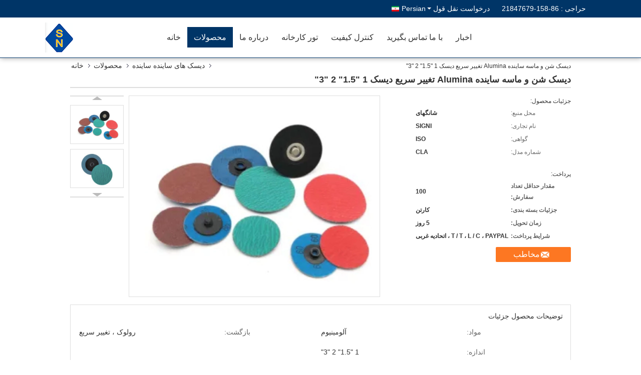

--- FILE ---
content_type: text/html
request_url: https://persian.cuttinggrindingwheel.com/sale-13300965-roloc-alumina-abrasive-sanding-disc-quick-change-disc-1-1-5-2-3.html
body_size: 28269
content:

<!DOCTYPE html>
<html DIR=RTL >
<head>
	<meta charset="utf-8">
	<meta http-equiv="X-UA-Compatible" content="IE=edge">
	<meta name="viewport" content="width=device-width, initial-scale=1">
    <title>دیسک شن و ماسه ساینده  Alumina تغییر سریع دیسک 1 &quot;1.5&quot; 2 &quot;3&quot;</title>
    <meta name="keywords" content="دیسک های سنباده ساینده 2 اینچی P36, دیسک های ساینده ساینده 22000RPM, دیسک های سنباده 2 اینچی 22000RPM, دیسک های ساینده ساینده" />
    <meta name="description" content="کیفیت بالا دیسک شن و ماسه ساینده  Alumina تغییر سریع دیسک 1 &quot;1.5&quot; 2 &quot;3&quot; از چین, پیشرو چین است دیسک های سنباده ساینده 2 اینچی P36 تولید - محصول, با کنترل کیفیت دقیق دیسک های ساینده ساینده 22000RPM کارخانه, تولید با کیفیت بالا دیسک های سنباده 2 اینچی 22000RPM محصولات." />
			<link type='text/css' rel='stylesheet' href='/??/images/global.css,/photo/cuttinggrindingwheel/sitetpl/style/common.css?ver=1627984667' media='all'>
			  <script type='text/javascript' src='/js/jquery.js'></script><meta property="og:title" content="دیسک شن و ماسه ساینده  Alumina تغییر سریع دیسک 1 &quot;1.5&quot; 2 &quot;3&quot;" />
<meta property="og:description" content="کیفیت بالا دیسک شن و ماسه ساینده  Alumina تغییر سریع دیسک 1 &quot;1.5&quot; 2 &quot;3&quot; از چین, پیشرو چین است دیسک های سنباده ساینده 2 اینچی P36 تولید - محصول, با کنترل کیفیت دقیق دیسک های ساینده ساینده 22000RPM کارخانه, تولید با کیفیت بالا دیسک های سنباده 2 اینچی 22000RPM محصولات." />
<meta property="og:type" content="product" />
<meta property="og:availability" content="instock" />
<meta property="og:site_name" content="SIGNI INDUSTRIAL (SHANGHAI) CO., LTD" />
<meta property="og:url" content="https://persian.cuttinggrindingwheel.com/quality-13300965-alumina-abrasive-sanding-disc-quick-change-disc-1-1-5-2-3" />
<meta property="og:image" content="https://persian.cuttinggrindingwheel.com/photo/ps31476373-alumina_abrasive_sanding_disc_quick_change_disc_1_1_5_2_3.jpg" />
<link rel="canonical" href="https://persian.cuttinggrindingwheel.com/quality-13300965-alumina-abrasive-sanding-disc-quick-change-disc-1-1-5-2-3" />
<link rel="alternate" href="https://m.persian.cuttinggrindingwheel.com/quality-13300965-alumina-abrasive-sanding-disc-quick-change-disc-1-1-5-2-3" media="only screen and (max-width: 640px)" />
<style type="text/css">
/*<![CDATA[*/
.consent__cookie {position: fixed;top: 0;left: 0;width: 100%;height: 0%;z-index: 100000;}.consent__cookie_bg {position: fixed;top: 0;left: 0;width: 100%;height: 100%;background: #000;opacity: .6;display: none }.consent__cookie_rel {position: fixed;bottom:0;left: 0;width: 100%;background: #fff;display: -webkit-box;display: -ms-flexbox;display: flex;flex-wrap: wrap;padding: 24px 80px;-webkit-box-sizing: border-box;box-sizing: border-box;-webkit-box-pack: justify;-ms-flex-pack: justify;justify-content: space-between;-webkit-transition: all ease-in-out .3s;transition: all ease-in-out .3s }.consent__close {position: absolute;top: 20px;right: 20px;cursor: pointer }.consent__close svg {fill: #777 }.consent__close:hover svg {fill: #000 }.consent__cookie_box {flex: 1;word-break: break-word;}.consent__warm {color: #777;font-size: 16px;margin-bottom: 12px;line-height: 19px }.consent__title {color: #333;font-size: 20px;font-weight: 600;margin-bottom: 12px;line-height: 23px }.consent__itxt {color: #333;font-size: 14px;margin-bottom: 12px;display: -webkit-box;display: -ms-flexbox;display: flex;-webkit-box-align: center;-ms-flex-align: center;align-items: center }.consent__itxt i {display: -webkit-inline-box;display: -ms-inline-flexbox;display: inline-flex;width: 28px;height: 28px;border-radius: 50%;background: #e0f9e9;margin-right: 8px;-webkit-box-align: center;-ms-flex-align: center;align-items: center;-webkit-box-pack: center;-ms-flex-pack: center;justify-content: center }.consent__itxt svg {fill: #3ca860 }.consent__txt {color: #a6a6a6;font-size: 14px;margin-bottom: 8px;line-height: 17px }.consent__btns {display: -webkit-box;display: -ms-flexbox;display: flex;-webkit-box-orient: vertical;-webkit-box-direction: normal;-ms-flex-direction: column;flex-direction: column;-webkit-box-pack: center;-ms-flex-pack: center;justify-content: center;flex-shrink: 0;}.consent__btn {width: 280px;height: 40px;line-height: 40px;text-align: center;background: #3ca860;color: #fff;border-radius: 4px;margin: 8px 0;-webkit-box-sizing: border-box;box-sizing: border-box;cursor: pointer }.consent__btn:hover {background: #00823b }.consent__btn.empty {color: #3ca860;border: 1px solid #3ca860;background: #fff }.consent__btn.empty:hover {background: #3ca860;color: #fff }.open .consent__cookie_bg {display: block }.open .consent__cookie_rel {bottom: 0 }@media (max-width: 760px) {.consent__btns {width: 100%;align-items: center;}.consent__cookie_rel {padding: 20px 24px }}.consent__cookie.open {display: block;}.consent__cookie {display: none;}
/*]]>*/
</style>
<script type="text/javascript">
/*<![CDATA[*/
window.isvideotpl = 0;window.detailurl = '';
var isShowGuide=0;showGuideColor=0;var company_type = 12;var webim_domain = '';

var colorUrl = '';
var aisearch = 0;
var selfUrl = '';
window.playerReportUrl='/vod/view_count/report';
var query_string = ["Products","Detail"];
var g_tp = '';
var customtplcolor = 99333;
window.predomainsub = "";
/*]]>*/
</script>
</head>
<body>
<script>
var originProductInfo = '';
var originProductInfo = {"showproduct":1,"pid":"13300965","name":"\u062f\u06cc\u0633\u06a9 \u0634\u0646 \u0648 \u0645\u0627\u0633\u0647 \u0633\u0627\u06cc\u0646\u062f\u0647  Alumina \u062a\u063a\u06cc\u06cc\u0631 \u0633\u0631\u06cc\u0639 \u062f\u06cc\u0633\u06a9 1 \"1.5\" 2 \"3\"","source_url":"\/sale-13300965-alumina-abrasive-sanding-disc-quick-change-disc-1-1-5-2-3.html","picurl":"\/photo\/pd31476373-alumina_abrasive_sanding_disc_quick_change_disc_1_1_5_2_3.jpg","propertyDetail":[["\u0645\u0648\u0627\u062f","\u0622\u0644\u0648\u0645\u06cc\u0646\u06cc\u0648\u0645"],["\u0628\u0627\u0632\u06af\u0634\u062a","\u0631\u0648\u0644\u0648\u06a9 \u060c \u062a\u063a\u06cc\u06cc\u0631 \u0633\u0631\u06cc\u0639"],["\u0627\u0646\u062f\u0627\u0632\u0647","1 &amp;quot;1.5&amp;quot; 2 &amp;quot;3&amp;quot;"],["\u0645\u062d\u0644 \u0645\u0646\u0628\u0639","\u0634\u0627\u0646\u06af\u0647\u0627\u06cc"]],"company_name":null,"picurl_c":"\/photo\/pc31476373-alumina_abrasive_sanding_disc_quick_change_disc_1_1_5_2_3.jpg","price":"","username":"Zhao","viewTime":"\u0622\u062e\u0631\u06cc\u0646 \u0648\u0631\u0648\u062f : 4 \u0633\u0627\u0639\u062a \u0647\u0627 45 \u062f\u0642\u0627\u06cc\u0642 \u067e\u06cc\u0634","subject":"\u0642\u06cc\u0645\u062a CIF \u062f\u0631 \u062f\u06cc\u0633\u06a9 \u0634\u0646 \u0648 \u0645\u0627\u0633\u0647 \u0633\u0627\u06cc\u0646\u062f\u0647  Alumina \u062a\u063a\u06cc\u06cc\u0631 \u0633\u0631\u06cc\u0639 \u062f\u06cc\u0633\u06a9 1 &quot;1.5&quot; 2 &quot;3&quot; \u0634\u0645\u0627 \u0686\u0642\u062f\u0631 \u0627\u0633\u062a","countrycode":""};
var save_url = "/contactsave.html";
var update_url = "/updateinquiry.html";
var productInfo = {};
var defaulProductInfo = {};
var myDate = new Date();
var curDate = myDate.getFullYear()+'-'+(parseInt(myDate.getMonth())+1)+'-'+myDate.getDate();
var message = '';
var default_pop = 1;
var leaveMessageDialog = document.getElementsByClassName('leave-message-dialog')[0]; // 获取弹层
var _$$ = function (dom) {
    return document.querySelectorAll(dom);
};
resInfo = originProductInfo;
defaulProductInfo.pid = resInfo['pid'];
defaulProductInfo.productName = resInfo['name'];
defaulProductInfo.productInfo = resInfo['propertyDetail'];
defaulProductInfo.productImg = resInfo['picurl_c'];
defaulProductInfo.subject = resInfo['subject'];
defaulProductInfo.productImgAlt = resInfo['name'];
var inquirypopup_tmp = 1;
var message = 'عزیز'+'\r\n'+""+' '+trim(resInfo['name'])+", آیا می توانید جزئیات بیشتری مانند نوع ، اندازه ، MOQ ، مواد و غیره برای من ارسال کنید."+'\r\n'+"با تشکر!"+'\r\n'+"";
var message_1 = 'عزیز'+'\r\n'+""+' '+trim(resInfo['name'])+", آیا می توانید جزئیات بیشتری مانند نوع ، اندازه ، MOQ ، مواد و غیره برای من ارسال کنید."+'\r\n'+"با تشکر!"+'\r\n'+"";
var message_2 = 'سلام،'+'\r\n'+"من به دنبال"+' '+trim(resInfo['name'])+", لطفا قیمت ، مشخصات و تصویر را برای من ارسال کنید."+'\r\n'+"پاسخ سریع شما بسیار استقبال خواهد شد."+'\r\n'+"برای اطلاعات بیشتر با من تماس بگیرید"+'\r\n'+"خیلی ممنون.";
var message_3 = 'سلام،'+'\r\n'+trim(resInfo['name'])+' '+"انتظارات من را برآورده می کند"+'\r\n'+"لطفا بهترین قیمت و برخی اطلاعات دیگر در مورد محصول را به من بدهید."+'\r\n'+"در صورت تمایل از طریق ایمیل من با من تماس بگیرید."+'\r\n'+"خیلی ممنون.";

var message_4 = 'عزیز'+'\r\n'+"قیمت FOB شما چقدر است"+' '+trim(resInfo['name'])+'?'+'\r\n'+"نزدیکترین نام بندر کدام است؟"+'\r\n'+"لطفا در اسرع وقت به من پاسخ دهید ، بهتر است اطلاعات بیشتر را به اشتراک بگذارید."+'\r\n'+"با احترام!";
var message_5 = 'سلام،'+'\r\n'+"من خیلی به شما علاقه مندم"+' '+trim(resInfo['name'])+'.'+'\r\n'+"لطفا جزئیات محصول خود را برای من ارسال کنید"+'\r\n'+"منتظر پاسخ سریع شما هستم"+'\r\n'+"در صورت تمایل با پست الکترونیکی با من تماس بگیرید."+'\r\n'+"با احترام!";

var message_6 = 'عزیز'+'\r\n'+"لطفاً اطلاعات مربوط به خود را در اختیار ما قرار دهید"+' '+trim(resInfo['name'])+", مانند نوع ، اندازه ، مواد و البته بهترین قیمت."+'\r\n'+"منتظر پاسخ سریع شما هستم"+'\r\n'+"متشکرم!";
var message_7 = 'عزیز'+'\r\n'+"آیا می توانید تهیه کنید"+' '+trim(resInfo['name'])+" برای ما؟"+'\r\n'+"ابتدا می خواهیم یک لیست قیمت و برخی جزئیات محصول داشته باشیم."+'\r\n'+"امیدوارم هرچه سریعتر پاسخ دهم و مشتاقانه منتظر همکاری هستم."+'\r\n'+"بسیار از شما متشکرم.";
var message_8 = 'سلام،'+'\r\n'+"من به دنبال"+' '+trim(resInfo['name'])+", لطفا اطلاعات دقیق تری در مورد محصول به من بدهید."+'\r\n'+"منتظر پاسخ شما هستم"+'\r\n'+"متشکرم!";
var message_9 = 'سلام،'+'\r\n'+"شما"+' '+trim(resInfo['name'])+" نیازهای من را به خوبی برآورده می کند"+'\r\n'+"لطفا قیمت ، مشخصات و مدل مشابه آن را برای من ارسال کنید."+'\r\n'+"با خیال راحت با من گپ بزنید"+'\r\n'+"با تشکر!";
var message_10 = 'عزیز'+'\r\n'+"من می خواهم در مورد جزئیات و نقل قول های بیشتر بدانم"+' '+trim(resInfo['name'])+'.'+'\r\n'+"هر موقع خواستی با من تماس بگیر."+'\r\n'+"با احترام!";

var r = getRandom(1,10);

defaulProductInfo.message = eval("message_"+r);

var mytAjax = {

    post: function(url, data, fn) {
        var xhr = new XMLHttpRequest();
        xhr.open("POST", url, true);
        xhr.setRequestHeader("Content-Type", "application/x-www-form-urlencoded;charset=UTF-8");
        xhr.setRequestHeader("X-Requested-With", "XMLHttpRequest");
        xhr.setRequestHeader('Content-Type','text/plain;charset=UTF-8');
        xhr.onreadystatechange = function() {
            if(xhr.readyState == 4 && (xhr.status == 200 || xhr.status == 304)) {
                fn.call(this, xhr.responseText);
            }
        };
        xhr.send(data);
    },

    postform: function(url, data, fn) {
        var xhr = new XMLHttpRequest();
        xhr.open("POST", url, true);
        xhr.setRequestHeader("X-Requested-With", "XMLHttpRequest");
        xhr.onreadystatechange = function() {
            if(xhr.readyState == 4 && (xhr.status == 200 || xhr.status == 304)) {
                fn.call(this, xhr.responseText);
            }
        };
        xhr.send(data);
    }
};

function trim(str)
{
    str = str.replace(/(^\s*)/g,"");
    return str.replace(/(\s*$)/g,"");
};
function getRandom(m,n){
    var num = Math.floor(Math.random()*(m - n) + n);
    return num;
};
function strBtn(param) {

    var starattextarea = document.getElementById("textareamessage").value.length;
    var email = document.getElementById("startEmail").value;

    var default_tip = document.querySelectorAll(".watermark_container").length;
    if (20 < starattextarea && starattextarea < 3000) {
        if(default_tip>0){
            document.getElementById("textareamessage1").parentNode.parentNode.nextElementSibling.style.display = "none";
        }else{
            document.getElementById("textareamessage1").parentNode.nextElementSibling.style.display = "none";
        }

    } else {
        if(default_tip>0){
            document.getElementById("textareamessage1").parentNode.parentNode.nextElementSibling.style.display = "block";
        }else{
            document.getElementById("textareamessage1").parentNode.nextElementSibling.style.display = "block";
        }

        return;
    }

    // var re = /^([a-zA-Z0-9_-])+@([a-zA-Z0-9_-])+\.([a-zA-Z0-9_-])+/i;/*邮箱不区分大小写*/
    var re = /^[a-zA-Z0-9][\w-]*(\.?[\w-]+)*@[a-zA-Z0-9-]+(\.[a-zA-Z0-9]+)+$/i;
    if (!re.test(email)) {
        document.getElementById("startEmail").nextElementSibling.style.display = "block";
        return;
    } else {
        document.getElementById("startEmail").nextElementSibling.style.display = "none";
    }

    var subject = document.getElementById("pop_subject").value;
    var pid = document.getElementById("pop_pid").value;
    var message = document.getElementById("textareamessage").value;
    var sender_email = document.getElementById("startEmail").value;
    var tel = '';
    if (document.getElementById("tel0") != undefined && document.getElementById("tel0") != '')
        tel = document.getElementById("tel0").value;
    var form_serialize = '&tel='+tel;

    form_serialize = form_serialize.replace(/\+/g, "%2B");
    mytAjax.post(save_url,"pid="+pid+"&subject="+subject+"&email="+sender_email+"&message="+(message)+form_serialize,function(res){
        var mes = JSON.parse(res);
        if(mes.status == 200){
            var iid = mes.iid;
            document.getElementById("pop_iid").value = iid;
            document.getElementById("pop_uuid").value = mes.uuid;

            if(typeof gtag_report_conversion === "function"){
                gtag_report_conversion();//执行统计js代码
            }
            if(typeof fbq === "function"){
                fbq('track','Purchase');//执行统计js代码
            }
        }
    });
    for (var index = 0; index < document.querySelectorAll(".dialog-content-pql").length; index++) {
        document.querySelectorAll(".dialog-content-pql")[index].style.display = "none";
    };
    $('#idphonepql').val(tel);
    document.getElementById("dialog-content-pql-id").style.display = "block";
    ;
};
function twoBtnOk(param) {

    var selectgender = document.getElementById("Mr").innerHTML;
    var iid = document.getElementById("pop_iid").value;
    var sendername = document.getElementById("idnamepql").value;
    var senderphone = document.getElementById("idphonepql").value;
    var sendercname = document.getElementById("idcompanypql").value;
    var uuid = document.getElementById("pop_uuid").value;
    var gender = 2;
    if(selectgender == 'Mr.') gender = 0;
    if(selectgender == 'Mrs.') gender = 1;
    var pid = document.getElementById("pop_pid").value;
    var form_serialize = '';

        form_serialize = form_serialize.replace(/\+/g, "%2B");

    mytAjax.post(update_url,"iid="+iid+"&gender="+gender+"&uuid="+uuid+"&name="+(sendername)+"&tel="+(senderphone)+"&company="+(sendercname)+form_serialize,function(res){});

    for (var index = 0; index < document.querySelectorAll(".dialog-content-pql").length; index++) {
        document.querySelectorAll(".dialog-content-pql")[index].style.display = "none";
    };
    document.getElementById("dialog-content-pql-ok").style.display = "block";

};
function toCheckMust(name) {
    $('#'+name+'error').hide();
}
function handClidk(param) {
    var starattextarea = document.getElementById("textareamessage1").value.length;
    var email = document.getElementById("startEmail1").value;
    var default_tip = document.querySelectorAll(".watermark_container").length;
    if (20 < starattextarea && starattextarea < 3000) {
        if(default_tip>0){
            document.getElementById("textareamessage1").parentNode.parentNode.nextElementSibling.style.display = "none";
        }else{
            document.getElementById("textareamessage1").parentNode.nextElementSibling.style.display = "none";
        }

    } else {
        if(default_tip>0){
            document.getElementById("textareamessage1").parentNode.parentNode.nextElementSibling.style.display = "block";
        }else{
            document.getElementById("textareamessage1").parentNode.nextElementSibling.style.display = "block";
        }

        return;
    }

    // var re = /^([a-zA-Z0-9_-])+@([a-zA-Z0-9_-])+\.([a-zA-Z0-9_-])+/i;
    var re = /^[a-zA-Z0-9][\w-]*(\.?[\w-]+)*@[a-zA-Z0-9-]+(\.[a-zA-Z0-9]+)+$/i;
    if (!re.test(email)) {
        document.getElementById("startEmail1").nextElementSibling.style.display = "block";
        return;
    } else {
        document.getElementById("startEmail1").nextElementSibling.style.display = "none";
    }

    var subject = document.getElementById("pop_subject").value;
    var pid = document.getElementById("pop_pid").value;
    var message = document.getElementById("textareamessage1").value;
    var sender_email = document.getElementById("startEmail1").value;
    var form_serialize = tel = '';
    if (document.getElementById("tel1") != undefined && document.getElementById("tel1") != '')
        tel = document.getElementById("tel1").value;
        mytAjax.post(save_url,"email="+sender_email+"&tel="+tel+"&pid="+pid+"&message="+message+"&subject="+subject+form_serialize,function(res){

        var mes = JSON.parse(res);
        if(mes.status == 200){
            var iid = mes.iid;
            document.getElementById("pop_iid").value = iid;
            document.getElementById("pop_uuid").value = mes.uuid;
            if(typeof gtag_report_conversion === "function"){
                gtag_report_conversion();//执行统计js代码
            }
        }

    });
    for (var index = 0; index < document.querySelectorAll(".dialog-content-pql").length; index++) {
        document.querySelectorAll(".dialog-content-pql")[index].style.display = "none";
    };
    $('#idphonepql').val(tel);
    document.getElementById("dialog-content-pql-id").style.display = "block";

};
window.addEventListener('load', function () {
    $('.checkbox-wrap label').each(function(){
        if($(this).find('input').prop('checked')){
            $(this).addClass('on')
        }else {
            $(this).removeClass('on')
        }
    })
    $(document).on('click', '.checkbox-wrap label' , function(ev){
        if (ev.target.tagName.toUpperCase() != 'INPUT') {
            $(this).toggleClass('on')
        }
    })
})

function hand_video(pdata) {
    data = JSON.parse(pdata);
    productInfo.productName = data.productName;
    productInfo.productInfo = data.productInfo;
    productInfo.productImg = data.productImg;
    productInfo.subject = data.subject;

    var message = 'عزیز'+'\r\n'+""+' '+trim(data.productName)+", آیا می توانید جزئیات بیشتری مانند نوع ، اندازه ، مقدار ، مواد و غیره برای من ارسال کنید"+'\r\n'+"با تشکر!"+'\r\n'+"";

    var message = 'عزیز'+'\r\n'+""+' '+trim(data.productName)+", آیا می توانید جزئیات بیشتری مانند نوع ، اندازه ، MOQ ، مواد و غیره برای من ارسال کنید."+'\r\n'+"با تشکر!"+'\r\n'+"";
    var message_1 = 'عزیز'+'\r\n'+""+' '+trim(data.productName)+", آیا می توانید جزئیات بیشتری مانند نوع ، اندازه ، MOQ ، مواد و غیره برای من ارسال کنید."+'\r\n'+"با تشکر!"+'\r\n'+"";
    var message_2 = 'سلام،'+'\r\n'+"من به دنبال"+' '+trim(data.productName)+", لطفا قیمت ، مشخصات و تصویر را برای من ارسال کنید."+'\r\n'+"پاسخ سریع شما بسیار استقبال خواهد شد."+'\r\n'+"برای اطلاعات بیشتر با من تماس بگیرید"+'\r\n'+"خیلی ممنون.";
    var message_3 = 'سلام،'+'\r\n'+trim(data.productName)+' '+"انتظارات من را برآورده می کند"+'\r\n'+"لطفا بهترین قیمت و برخی اطلاعات دیگر در مورد محصول را به من بدهید."+'\r\n'+"در صورت تمایل از طریق ایمیل من با من تماس بگیرید."+'\r\n'+"خیلی ممنون.";

    var message_4 = 'عزیز'+'\r\n'+"قیمت FOB شما چقدر است"+' '+trim(data.productName)+'?'+'\r\n'+"نزدیکترین نام بندر کدام است؟"+'\r\n'+"لطفا در اسرع وقت به من پاسخ دهید ، بهتر است اطلاعات بیشتر را به اشتراک بگذارید."+'\r\n'+"با احترام!";
    var message_5 = 'سلام،'+'\r\n'+"من خیلی به شما علاقه مندم"+' '+trim(data.productName)+'.'+'\r\n'+"لطفا جزئیات محصول خود را برای من ارسال کنید"+'\r\n'+"منتظر پاسخ سریع شما هستم"+'\r\n'+"در صورت تمایل با پست الکترونیکی با من تماس بگیرید."+'\r\n'+"با احترام!";

    var message_6 = 'عزیز'+'\r\n'+"لطفاً اطلاعات مربوط به خود را در اختیار ما قرار دهید"+' '+trim(data.productName)+", مانند نوع ، اندازه ، مواد و البته بهترین قیمت."+'\r\n'+"منتظر پاسخ سریع شما هستم"+'\r\n'+"متشکرم!";
    var message_7 = 'عزیز'+'\r\n'+"آیا می توانید تهیه کنید"+' '+trim(data.productName)+" برای ما؟"+'\r\n'+"ابتدا می خواهیم یک لیست قیمت و برخی جزئیات محصول داشته باشیم."+'\r\n'+"امیدوارم هرچه سریعتر پاسخ دهم و مشتاقانه منتظر همکاری هستم."+'\r\n'+"بسیار از شما متشکرم.";
    var message_8 = 'سلام،'+'\r\n'+"من به دنبال"+' '+trim(data.productName)+", لطفا اطلاعات دقیق تری در مورد محصول به من بدهید."+'\r\n'+"منتظر پاسخ شما هستم"+'\r\n'+"متشکرم!";
    var message_9 = 'سلام،'+'\r\n'+"شما"+' '+trim(data.productName)+" نیازهای من را به خوبی برآورده می کند"+'\r\n'+"لطفا قیمت ، مشخصات و مدل مشابه آن را برای من ارسال کنید."+'\r\n'+"با خیال راحت با من گپ بزنید"+'\r\n'+"با تشکر!";
    var message_10 = 'عزیز'+'\r\n'+"من می خواهم در مورد جزئیات و نقل قول های بیشتر بدانم"+' '+trim(data.productName)+'.'+'\r\n'+"هر موقع خواستی با من تماس بگیر."+'\r\n'+"با احترام!";

    var r = getRandom(1,10);

    productInfo.message = eval("message_"+r);
    if(parseInt(inquirypopup_tmp/10) == 1){
        productInfo.message = "";
    }
    productInfo.pid = data.pid;
    creatDialog(productInfo, 2);
};

function handDialog(pdata) {
    data = JSON.parse(pdata);
    productInfo.productName = data.productName;
    productInfo.productInfo = data.productInfo;
    productInfo.productImg = data.productImg;
    productInfo.subject = data.subject;

    var message = 'عزیز'+'\r\n'+""+' '+trim(data.productName)+", آیا می توانید جزئیات بیشتری مانند نوع ، اندازه ، مقدار ، مواد و غیره برای من ارسال کنید"+'\r\n'+"با تشکر!"+'\r\n'+"";

    var message = 'عزیز'+'\r\n'+""+' '+trim(data.productName)+", آیا می توانید جزئیات بیشتری مانند نوع ، اندازه ، MOQ ، مواد و غیره برای من ارسال کنید."+'\r\n'+"با تشکر!"+'\r\n'+"";
    var message_1 = 'عزیز'+'\r\n'+""+' '+trim(data.productName)+", آیا می توانید جزئیات بیشتری مانند نوع ، اندازه ، MOQ ، مواد و غیره برای من ارسال کنید."+'\r\n'+"با تشکر!"+'\r\n'+"";
    var message_2 = 'سلام،'+'\r\n'+"من به دنبال"+' '+trim(data.productName)+", لطفا قیمت ، مشخصات و تصویر را برای من ارسال کنید."+'\r\n'+"پاسخ سریع شما بسیار استقبال خواهد شد."+'\r\n'+"برای اطلاعات بیشتر با من تماس بگیرید"+'\r\n'+"خیلی ممنون.";
    var message_3 = 'سلام،'+'\r\n'+trim(data.productName)+' '+"انتظارات من را برآورده می کند"+'\r\n'+"لطفا بهترین قیمت و برخی اطلاعات دیگر در مورد محصول را به من بدهید."+'\r\n'+"در صورت تمایل از طریق ایمیل من با من تماس بگیرید."+'\r\n'+"خیلی ممنون.";

    var message_4 = 'عزیز'+'\r\n'+"قیمت FOB شما چقدر است"+' '+trim(data.productName)+'?'+'\r\n'+"نزدیکترین نام بندر کدام است؟"+'\r\n'+"لطفا در اسرع وقت به من پاسخ دهید ، بهتر است اطلاعات بیشتر را به اشتراک بگذارید."+'\r\n'+"با احترام!";
    var message_5 = 'سلام،'+'\r\n'+"من خیلی به شما علاقه مندم"+' '+trim(data.productName)+'.'+'\r\n'+"لطفا جزئیات محصول خود را برای من ارسال کنید"+'\r\n'+"منتظر پاسخ سریع شما هستم"+'\r\n'+"در صورت تمایل با پست الکترونیکی با من تماس بگیرید."+'\r\n'+"با احترام!";

    var message_6 = 'عزیز'+'\r\n'+"لطفاً اطلاعات مربوط به خود را در اختیار ما قرار دهید"+' '+trim(data.productName)+", مانند نوع ، اندازه ، مواد و البته بهترین قیمت."+'\r\n'+"منتظر پاسخ سریع شما هستم"+'\r\n'+"متشکرم!";
    var message_7 = 'عزیز'+'\r\n'+"آیا می توانید تهیه کنید"+' '+trim(data.productName)+" برای ما؟"+'\r\n'+"ابتدا می خواهیم یک لیست قیمت و برخی جزئیات محصول داشته باشیم."+'\r\n'+"امیدوارم هرچه سریعتر پاسخ دهم و مشتاقانه منتظر همکاری هستم."+'\r\n'+"بسیار از شما متشکرم.";
    var message_8 = 'سلام،'+'\r\n'+"من به دنبال"+' '+trim(data.productName)+", لطفا اطلاعات دقیق تری در مورد محصول به من بدهید."+'\r\n'+"منتظر پاسخ شما هستم"+'\r\n'+"متشکرم!";
    var message_9 = 'سلام،'+'\r\n'+"شما"+' '+trim(data.productName)+" نیازهای من را به خوبی برآورده می کند"+'\r\n'+"لطفا قیمت ، مشخصات و مدل مشابه آن را برای من ارسال کنید."+'\r\n'+"با خیال راحت با من گپ بزنید"+'\r\n'+"با تشکر!";
    var message_10 = 'عزیز'+'\r\n'+"من می خواهم در مورد جزئیات و نقل قول های بیشتر بدانم"+' '+trim(data.productName)+'.'+'\r\n'+"هر موقع خواستی با من تماس بگیر."+'\r\n'+"با احترام!";

    var r = getRandom(1,10);

    productInfo.message = eval("message_"+r);
    if(parseInt(inquirypopup_tmp/10) == 1){
        productInfo.message = "";
    }
    productInfo.pid = data.pid;
    creatDialog(productInfo, 2);
};

function closepql(param) {

    leaveMessageDialog.style.display = 'none';
};

function closepql2(param) {

    for (var index = 0; index < document.querySelectorAll(".dialog-content-pql").length; index++) {
        document.querySelectorAll(".dialog-content-pql")[index].style.display = "none";
    };
    document.getElementById("dialog-content-pql-ok").style.display = "block";
};

function decodeHtmlEntities(str) {
    var tempElement = document.createElement('div');
    tempElement.innerHTML = str;
    return tempElement.textContent || tempElement.innerText || '';
}

function initProduct(productInfo,type){

    productInfo.productName = decodeHtmlEntities(productInfo.productName);
    productInfo.message = decodeHtmlEntities(productInfo.message);

    leaveMessageDialog = document.getElementsByClassName('leave-message-dialog')[0];
    leaveMessageDialog.style.display = "block";
    if(type == 3){
        var popinquiryemail = document.getElementById("popinquiryemail").value;
        _$$("#startEmail1")[0].value = popinquiryemail;
    }else{
        _$$("#startEmail1")[0].value = "";
    }
    _$$("#startEmail")[0].value = "";
    _$$("#idnamepql")[0].value = "";
    _$$("#idphonepql")[0].value = "";
    _$$("#idcompanypql")[0].value = "";

    _$$("#pop_pid")[0].value = productInfo.pid;
    _$$("#pop_subject")[0].value = productInfo.subject;
    
    if(parseInt(inquirypopup_tmp/10) == 1){
        productInfo.message = "";
    }

    _$$("#textareamessage1")[0].value = productInfo.message;
    _$$("#textareamessage")[0].value = productInfo.message;

    _$$("#dialog-content-pql-id .titlep")[0].innerHTML = productInfo.productName;
    _$$("#dialog-content-pql-id img")[0].setAttribute("src", productInfo.productImg);
    _$$("#dialog-content-pql-id img")[0].setAttribute("alt", productInfo.productImgAlt);

    _$$("#dialog-content-pql-id-hand img")[0].setAttribute("src", productInfo.productImg);
    _$$("#dialog-content-pql-id-hand img")[0].setAttribute("alt", productInfo.productImgAlt);
    _$$("#dialog-content-pql-id-hand .titlep")[0].innerHTML = productInfo.productName;

    if (productInfo.productInfo.length > 0) {
        var ul2, ul;
        ul = document.createElement("ul");
        for (var index = 0; index < productInfo.productInfo.length; index++) {
            var el = productInfo.productInfo[index];
            var li = document.createElement("li");
            var span1 = document.createElement("span");
            span1.innerHTML = el[0] + ":";
            var span2 = document.createElement("span");
            span2.innerHTML = el[1];
            li.appendChild(span1);
            li.appendChild(span2);
            ul.appendChild(li);

        }
        ul2 = ul.cloneNode(true);
        if (type === 1) {
            _$$("#dialog-content-pql-id .left")[0].replaceChild(ul, _$$("#dialog-content-pql-id .left ul")[0]);
        } else {
            _$$("#dialog-content-pql-id-hand .left")[0].replaceChild(ul2, _$$("#dialog-content-pql-id-hand .left ul")[0]);
            _$$("#dialog-content-pql-id .left")[0].replaceChild(ul, _$$("#dialog-content-pql-id .left ul")[0]);
        }
    };
    for (var index = 0; index < _$$("#dialog-content-pql-id .right ul li").length; index++) {
        _$$("#dialog-content-pql-id .right ul li")[index].addEventListener("click", function (params) {
            _$$("#dialog-content-pql-id .right #Mr")[0].innerHTML = this.innerHTML
        }, false)

    };

};
function closeInquiryCreateDialog() {
    document.getElementById("xuanpan_dialog_box_pql").style.display = "none";
};
function showInquiryCreateDialog() {
    document.getElementById("xuanpan_dialog_box_pql").style.display = "block";
};
function submitPopInquiry(){
    var message = document.getElementById("inquiry_message").value;
    var email = document.getElementById("inquiry_email").value;
    var subject = defaulProductInfo.subject;
    var pid = defaulProductInfo.pid;
    if (email === undefined) {
        showInquiryCreateDialog();
        document.getElementById("inquiry_email").style.border = "1px solid red";
        return false;
    };
    if (message === undefined) {
        showInquiryCreateDialog();
        document.getElementById("inquiry_message").style.border = "1px solid red";
        return false;
    };
    if (email.search(/^\w+((-\w+)|(\.\w+))*\@[A-Za-z0-9]+((\.|-)[A-Za-z0-9]+)*\.[A-Za-z0-9]+$/) == -1) {
        document.getElementById("inquiry_email").style.border= "1px solid red";
        showInquiryCreateDialog();
        return false;
    } else {
        document.getElementById("inquiry_email").style.border= "";
    };
    if (message.length < 20 || message.length >3000) {
        showInquiryCreateDialog();
        document.getElementById("inquiry_message").style.border = "1px solid red";
        return false;
    } else {
        document.getElementById("inquiry_message").style.border = "";
    };
    var tel = '';
    if (document.getElementById("tel") != undefined && document.getElementById("tel") != '')
        tel = document.getElementById("tel").value;

    mytAjax.post(save_url,"pid="+pid+"&subject="+subject+"&email="+email+"&message="+(message)+'&tel='+tel,function(res){
        var mes = JSON.parse(res);
        if(mes.status == 200){
            var iid = mes.iid;
            document.getElementById("pop_iid").value = iid;
            document.getElementById("pop_uuid").value = mes.uuid;

        }
    });
    initProduct(defaulProductInfo);
    for (var index = 0; index < document.querySelectorAll(".dialog-content-pql").length; index++) {
        document.querySelectorAll(".dialog-content-pql")[index].style.display = "none";
    };
    $('#idphonepql').val(tel);
    document.getElementById("dialog-content-pql-id").style.display = "block";

};

//带附件上传
function submitPopInquiryfile(email_id,message_id,check_sort,name_id,phone_id,company_id,attachments){

    if(typeof(check_sort) == 'undefined'){
        check_sort = 0;
    }
    var message = document.getElementById(message_id).value;
    var email = document.getElementById(email_id).value;
    var attachments = document.getElementById(attachments).value;
    if(typeof(name_id) !== 'undefined' && name_id != ""){
        var name  = document.getElementById(name_id).value;
    }
    if(typeof(phone_id) !== 'undefined' && phone_id != ""){
        var phone = document.getElementById(phone_id).value;
    }
    if(typeof(company_id) !== 'undefined' && company_id != ""){
        var company = document.getElementById(company_id).value;
    }
    var subject = defaulProductInfo.subject;
    var pid = defaulProductInfo.pid;

    if(check_sort == 0){
        if (email === undefined) {
            showInquiryCreateDialog();
            document.getElementById(email_id).style.border = "1px solid red";
            return false;
        };
        if (message === undefined) {
            showInquiryCreateDialog();
            document.getElementById(message_id).style.border = "1px solid red";
            return false;
        };

        if (email.search(/^\w+((-\w+)|(\.\w+))*\@[A-Za-z0-9]+((\.|-)[A-Za-z0-9]+)*\.[A-Za-z0-9]+$/) == -1) {
            document.getElementById(email_id).style.border= "1px solid red";
            showInquiryCreateDialog();
            return false;
        } else {
            document.getElementById(email_id).style.border= "";
        };
        if (message.length < 20 || message.length >3000) {
            showInquiryCreateDialog();
            document.getElementById(message_id).style.border = "1px solid red";
            return false;
        } else {
            document.getElementById(message_id).style.border = "";
        };
    }else{

        if (message === undefined) {
            showInquiryCreateDialog();
            document.getElementById(message_id).style.border = "1px solid red";
            return false;
        };

        if (email === undefined) {
            showInquiryCreateDialog();
            document.getElementById(email_id).style.border = "1px solid red";
            return false;
        };

        if (message.length < 20 || message.length >3000) {
            showInquiryCreateDialog();
            document.getElementById(message_id).style.border = "1px solid red";
            return false;
        } else {
            document.getElementById(message_id).style.border = "";
        };

        if (email.search(/^\w+((-\w+)|(\.\w+))*\@[A-Za-z0-9]+((\.|-)[A-Za-z0-9]+)*\.[A-Za-z0-9]+$/) == -1) {
            document.getElementById(email_id).style.border= "1px solid red";
            showInquiryCreateDialog();
            return false;
        } else {
            document.getElementById(email_id).style.border= "";
        };

    };

    mytAjax.post(save_url,"pid="+pid+"&subject="+subject+"&email="+email+"&message="+message+"&company="+company+"&attachments="+attachments,function(res){
        var mes = JSON.parse(res);
        if(mes.status == 200){
            var iid = mes.iid;
            document.getElementById("pop_iid").value = iid;
            document.getElementById("pop_uuid").value = mes.uuid;

            if(typeof gtag_report_conversion === "function"){
                gtag_report_conversion();//执行统计js代码
            }
            if(typeof fbq === "function"){
                fbq('track','Purchase');//执行统计js代码
            }
        }
    });
    initProduct(defaulProductInfo);

    if(name !== undefined && name != ""){
        _$$("#idnamepql")[0].value = name;
    }

    if(phone !== undefined && phone != ""){
        _$$("#idphonepql")[0].value = phone;
    }

    if(company !== undefined && company != ""){
        _$$("#idcompanypql")[0].value = company;
    }

    for (var index = 0; index < document.querySelectorAll(".dialog-content-pql").length; index++) {
        document.querySelectorAll(".dialog-content-pql")[index].style.display = "none";
    };
    document.getElementById("dialog-content-pql-id").style.display = "block";

};
function submitPopInquiryByParam(email_id,message_id,check_sort,name_id,phone_id,company_id){

    if(typeof(check_sort) == 'undefined'){
        check_sort = 0;
    }

    var senderphone = '';
    var message = document.getElementById(message_id).value;
    var email = document.getElementById(email_id).value;
    if(typeof(name_id) !== 'undefined' && name_id != ""){
        var name  = document.getElementById(name_id).value;
    }
    if(typeof(phone_id) !== 'undefined' && phone_id != ""){
        var phone = document.getElementById(phone_id).value;
        senderphone = phone;
    }
    if(typeof(company_id) !== 'undefined' && company_id != ""){
        var company = document.getElementById(company_id).value;
    }
    var subject = defaulProductInfo.subject;
    var pid = defaulProductInfo.pid;

    if(check_sort == 0){
        if (email === undefined) {
            showInquiryCreateDialog();
            document.getElementById(email_id).style.border = "1px solid red";
            return false;
        };
        if (message === undefined) {
            showInquiryCreateDialog();
            document.getElementById(message_id).style.border = "1px solid red";
            return false;
        };

        if (email.search(/^\w+((-\w+)|(\.\w+))*\@[A-Za-z0-9]+((\.|-)[A-Za-z0-9]+)*\.[A-Za-z0-9]+$/) == -1) {
            document.getElementById(email_id).style.border= "1px solid red";
            showInquiryCreateDialog();
            return false;
        } else {
            document.getElementById(email_id).style.border= "";
        };
        if (message.length < 20 || message.length >3000) {
            showInquiryCreateDialog();
            document.getElementById(message_id).style.border = "1px solid red";
            return false;
        } else {
            document.getElementById(message_id).style.border = "";
        };
    }else{

        if (message === undefined) {
            showInquiryCreateDialog();
            document.getElementById(message_id).style.border = "1px solid red";
            return false;
        };

        if (email === undefined) {
            showInquiryCreateDialog();
            document.getElementById(email_id).style.border = "1px solid red";
            return false;
        };

        if (message.length < 20 || message.length >3000) {
            showInquiryCreateDialog();
            document.getElementById(message_id).style.border = "1px solid red";
            return false;
        } else {
            document.getElementById(message_id).style.border = "";
        };

        if (email.search(/^\w+((-\w+)|(\.\w+))*\@[A-Za-z0-9]+((\.|-)[A-Za-z0-9]+)*\.[A-Za-z0-9]+$/) == -1) {
            document.getElementById(email_id).style.border= "1px solid red";
            showInquiryCreateDialog();
            return false;
        } else {
            document.getElementById(email_id).style.border= "";
        };

    };

    var productsku = "";
    if($("#product_sku").length > 0){
        productsku = $("#product_sku").html();
    }

    mytAjax.post(save_url,"tel="+senderphone+"&pid="+pid+"&subject="+subject+"&email="+email+"&message="+message+"&messagesku="+encodeURI(productsku),function(res){
        var mes = JSON.parse(res);
        if(mes.status == 200){
            var iid = mes.iid;
            document.getElementById("pop_iid").value = iid;
            document.getElementById("pop_uuid").value = mes.uuid;

            if(typeof gtag_report_conversion === "function"){
                gtag_report_conversion();//执行统计js代码
            }
            if(typeof fbq === "function"){
                fbq('track','Purchase');//执行统计js代码
            }
        }
    });
    initProduct(defaulProductInfo);

    if(name !== undefined && name != ""){
        _$$("#idnamepql")[0].value = name;
    }

    if(phone !== undefined && phone != ""){
        _$$("#idphonepql")[0].value = phone;
    }

    if(company !== undefined && company != ""){
        _$$("#idcompanypql")[0].value = company;
    }

    for (var index = 0; index < document.querySelectorAll(".dialog-content-pql").length; index++) {
        document.querySelectorAll(".dialog-content-pql")[index].style.display = "none";

    };
    document.getElementById("dialog-content-pql-id").style.display = "block";

};

function creat_videoDialog(productInfo, type) {

    if(type == 1){
        if(default_pop != 1){
            return false;
        }
        window.localStorage.recordDialogStatus = curDate;
    }else{
        default_pop = 0;
    }
    initProduct(productInfo, type);
    if (type === 1) {
        // 自动弹出
        for (var index = 0; index < document.querySelectorAll(".dialog-content-pql").length; index++) {

            document.querySelectorAll(".dialog-content-pql")[index].style.display = "none";
        };
        document.getElementById("dialog-content-pql").style.display = "block";
    } else {
        // 手动弹出
        for (var index = 0; index < document.querySelectorAll(".dialog-content-pql").length; index++) {
            document.querySelectorAll(".dialog-content-pql")[index].style.display = "none";
        };
        document.getElementById("dialog-content-pql-id-hand").style.display = "block";
    }
}

function creatDialog(productInfo, type) {

    if(type == 1){
        if(default_pop != 1){
            return false;
        }
        window.localStorage.recordDialogStatus = curDate;
    }else{
        default_pop = 0;
    }
    initProduct(productInfo, type);
    if (type === 1) {
        // 自动弹出
        for (var index = 0; index < document.querySelectorAll(".dialog-content-pql").length; index++) {

            document.querySelectorAll(".dialog-content-pql")[index].style.display = "none";
        };
        document.getElementById("dialog-content-pql").style.display = "block";
    } else {
        // 手动弹出
        for (var index = 0; index < document.querySelectorAll(".dialog-content-pql").length; index++) {
            document.querySelectorAll(".dialog-content-pql")[index].style.display = "none";
        };
        document.getElementById("dialog-content-pql-id-hand").style.display = "block";
    }
}

//带邮箱信息打开询盘框 emailtype=1表示带入邮箱
function openDialog(emailtype){
    var type = 2;//不带入邮箱，手动弹出
    if(emailtype == 1){
        var popinquiryemail = document.getElementById("popinquiryemail").value;
        // var re = /^([a-zA-Z0-9_-])+@([a-zA-Z0-9_-])+\.([a-zA-Z0-9_-])+/i;
        var re = /^[a-zA-Z0-9][\w-]*(\.?[\w-]+)*@[a-zA-Z0-9-]+(\.[a-zA-Z0-9]+)+$/i;
        if (!re.test(popinquiryemail)) {
            //前端提示样式;
            showInquiryCreateDialog();
            document.getElementById("popinquiryemail").style.border = "1px solid red";
            return false;
        } else {
            //前端提示样式;
        }
        var type = 3;
    }
    creatDialog(defaulProductInfo,type);
}

//上传附件
function inquiryUploadFile(){
    var fileObj = document.querySelector("#fileId").files[0];
    //构建表单数据
    var formData = new FormData();
    var filesize = fileObj.size;
    if(filesize > 10485760 || filesize == 0) {
        document.getElementById("filetips").style.display = "block";
        return false;
    }else {
        document.getElementById("filetips").style.display = "none";
    }
    formData.append('popinquiryfile', fileObj);
    document.getElementById("quotefileform").reset();
    var save_url = "/inquiryuploadfile.html";
    mytAjax.postform(save_url,formData,function(res){
        var mes = JSON.parse(res);
        if(mes.status == 200){
            document.getElementById("uploader-file-info").innerHTML = document.getElementById("uploader-file-info").innerHTML + "<span class=op>"+mes.attfile.name+"<a class=delatt id=att"+mes.attfile.id+" onclick=delatt("+mes.attfile.id+");>Delete</a></span>";
            var nowattachs = document.getElementById("attachments").value;
            if( nowattachs !== ""){
                var attachs = JSON.parse(nowattachs);
                attachs[mes.attfile.id] = mes.attfile;
            }else{
                var attachs = {};
                attachs[mes.attfile.id] = mes.attfile;
            }
            document.getElementById("attachments").value = JSON.stringify(attachs);
        }
    });
}
//附件删除
function delatt(attid)
{
    var nowattachs = document.getElementById("attachments").value;
    if( nowattachs !== ""){
        var attachs = JSON.parse(nowattachs);
        if(attachs[attid] == ""){
            return false;
        }
        var formData = new FormData();
        var delfile = attachs[attid]['filename'];
        var save_url = "/inquirydelfile.html";
        if(delfile != "") {
            formData.append('delfile', delfile);
            mytAjax.postform(save_url, formData, function (res) {
                if(res !== "") {
                    var mes = JSON.parse(res);
                    if (mes.status == 200) {
                        delete attachs[attid];
                        document.getElementById("attachments").value = JSON.stringify(attachs);
                        var s = document.getElementById("att"+attid);
                        s.parentNode.remove();
                    }
                }
            });
        }
    }else{
        return false;
    }
}

</script>
<div class="leave-message-dialog" style="display: none">
<style>
    .leave-message-dialog .close:before, .leave-message-dialog .close:after{
        content:initial;
    }
</style>
<div class="dialog-content-pql" id="dialog-content-pql" style="display: none">
    <span class="close" onclick="closepql()"><img src="/images/close.png" alt="close"></span>
    <div class="title">
        <p class="firstp-pql">پیام بگذارید</p>
        <p class="lastp-pql">ما به زودی با شما تماس خواهیم گرفت</p>
    </div>
    <div class="form">
        <div class="textarea">
            <textarea style='font-family: robot;'  name="" id="textareamessage" cols="30" rows="10" style="margin-bottom:14px;width:100%"
                placeholder="لطفا اطلاعات درخواست خود را وارد کنید."></textarea>
        </div>
        <p class="error-pql"> <span class="icon-pql"><img src="/images/error.png" alt="SIGNI INDUSTRIAL (SHANGHAI) CO., LTD"></span> پیام شما باید بین 20 تا 3000 کاراکتر باشد!</p>
        <input id="startEmail" type="text" placeholder="ایمیل خود را وارد کنید" onkeydown="if(event.keyCode === 13){ strBtn();}">
        <p class="error-pql"><span class="icon-pql"><img src="/images/error.png" alt="SIGNI INDUSTRIAL (SHANGHAI) CO., LTD"></span> لطفا ایمیل خود را چک کنید! </p>
                <div class="operations">
            <div class='btn' id="submitStart" type="submit" onclick="strBtn()">ارسال</div>
        </div>
            </div>
</div>
<div class="dialog-content-pql dialog-content-pql-id" id="dialog-content-pql-id" style="display:none">
        <span class="close" onclick="closepql2()"><svg t="1648434466530" class="icon" viewBox="0 0 1024 1024" version="1.1" xmlns="http://www.w3.org/2000/svg" p-id="2198" width="16" height="16"><path d="M576 512l277.333333 277.333333-64 64-277.333333-277.333333L234.666667 853.333333 170.666667 789.333333l277.333333-277.333333L170.666667 234.666667 234.666667 170.666667l277.333333 277.333333L789.333333 170.666667 853.333333 234.666667 576 512z" fill="#444444" p-id="2199"></path></svg></span>
    <div class="left">
        <div class="img"><img></div>
        <p class="titlep"></p>
        <ul> </ul>
    </div>
    <div class="right">
                <p class="title">اطلاعات بیشتر ارتباط بهتر را تسهیل می کند.</p>
                <div style="position: relative;">
            <div class="mr"> <span id="Mr">آقای.</span>
                <ul>
                    <li>آقای.</li>
                    <li>خانم</li>
                </ul>
            </div>
            <input style="text-indent: 80px;" type="text" id="idnamepql" placeholder="نام خود را وارد کنید">
        </div>
        <input type="text"  id="idphonepql"  placeholder="شماره تلفن">
        <input type="text" id="idcompanypql"  placeholder="شرکت" onkeydown="if(event.keyCode === 13){ twoBtnOk();}">
                <div class="btn form_new" id="twoBtnOk" onclick="twoBtnOk()">خوب</div>
    </div>
</div>

<div class="dialog-content-pql dialog-content-pql-ok" id="dialog-content-pql-ok" style="display:none">
        <span class="close" onclick="closepql()"><svg t="1648434466530" class="icon" viewBox="0 0 1024 1024" version="1.1" xmlns="http://www.w3.org/2000/svg" p-id="2198" width="16" height="16"><path d="M576 512l277.333333 277.333333-64 64-277.333333-277.333333L234.666667 853.333333 170.666667 789.333333l277.333333-277.333333L170.666667 234.666667 234.666667 170.666667l277.333333 277.333333L789.333333 170.666667 853.333333 234.666667 576 512z" fill="#444444" p-id="2199"></path></svg></span>
    <div class="duihaook"></div>
        <p class="title">با موفقیت ثبت شد!</p>
        <p class="p1" style="text-align: center; font-size: 18px; margin-top: 14px;">ما به زودی با شما تماس خواهیم گرفت</p>
    <div class="btn" onclick="closepql()" id="endOk" style="margin: 0 auto;margin-top: 50px;">خوب</div>
</div>
<div class="dialog-content-pql dialog-content-pql-id dialog-content-pql-id-hand" id="dialog-content-pql-id-hand"
    style="display:none">
     <input type="hidden" name="pop_pid" id="pop_pid" value="0">
     <input type="hidden" name="pop_subject" id="pop_subject" value="">
     <input type="hidden" name="pop_iid" id="pop_iid" value="0">
     <input type="hidden" name="pop_uuid" id="pop_uuid" value="0">
        <span class="close" onclick="closepql()"><svg t="1648434466530" class="icon" viewBox="0 0 1024 1024" version="1.1" xmlns="http://www.w3.org/2000/svg" p-id="2198" width="16" height="16"><path d="M576 512l277.333333 277.333333-64 64-277.333333-277.333333L234.666667 853.333333 170.666667 789.333333l277.333333-277.333333L170.666667 234.666667 234.666667 170.666667l277.333333 277.333333L789.333333 170.666667 853.333333 234.666667 576 512z" fill="#444444" p-id="2199"></path></svg></span>
    <div class="left">
        <div class="img"><img></div>
        <p class="titlep"></p>
        <ul> </ul>
    </div>
    <div class="right" style="float:right">
                <div class="title">
            <p class="firstp-pql">پیام بگذارید</p>
            <p class="lastp-pql">ما به زودی با شما تماس خواهیم گرفت</p>
        </div>
                <div class="form">
            <div class="textarea">
                <textarea style='font-family: robot;' name="message" id="textareamessage1" cols="30" rows="10"
                    placeholder="لطفا اطلاعات درخواست خود را وارد کنید."></textarea>
            </div>
            <p class="error-pql"> <span class="icon-pql"><img src="/images/error.png" alt="SIGNI INDUSTRIAL (SHANGHAI) CO., LTD"></span> پیام شما باید بین 20 تا 3000 کاراکتر باشد!</p>

                            <input style="display:none" id="tel1" name="tel" type="text" oninput="value=value.replace(/[^0-9_+-]/g,'');" placeholder="شماره تلفن">
                        <input id='startEmail1' name='email' data-type='1' type='text'
                   placeholder="ایمیل خود را وارد کنید"
                   onkeydown='if(event.keyCode === 13){ handClidk();}'>
            
            <p class='error-pql'><span class='icon-pql'>
                    <img src="/images/error.png" alt="SIGNI INDUSTRIAL (SHANGHAI) CO., LTD"></span> لطفا ایمیل خود را چک کنید!            </p>

            <div class="operations">
                <div class='btn' id="submitStart1" type="submit" onclick="handClidk()">ارسال</div>
            </div>
        </div>
    </div>
</div>
</div>
<div id="xuanpan_dialog_box_pql" class="xuanpan_dialog_box_pql"
    style="display:none;background:rgba(0,0,0,.6);width:100%;height:100%;position: fixed;top:0;left:0;z-index: 999999;">
    <div class="box_pql"
      style="width:526px;height:206px;background:rgba(255,255,255,1);opacity:1;border-radius:4px;position: absolute;left: 50%;top: 50%;transform: translate(-50%,-50%);">
      <div onclick="closeInquiryCreateDialog()" class="close close_create_dialog"
        style="cursor: pointer;height:42px;width:40px;float:right;padding-top: 16px;"><span
          style="display: inline-block;width: 25px;height: 2px;background: rgb(114, 114, 114);transform: rotate(45deg); "><span
            style="display: block;width: 25px;height: 2px;background: rgb(114, 114, 114);transform: rotate(-90deg); "></span></span>
      </div>
      <div
        style="height: 72px; overflow: hidden; text-overflow: ellipsis; display:-webkit-box;-ebkit-line-clamp: 3;-ebkit-box-orient: vertical; margin-top: 58px; padding: 0 84px; font-size: 18px; color: rgba(51, 51, 51, 1); text-align: center; ">
        Please leave your correct email and detailed requirements (20-3,000 characters).</div>
      <div onclick="closeInquiryCreateDialog()" class="close_create_dialog"
        style="width: 139px; height: 36px; background: rgba(253, 119, 34, 1); border-radius: 4px; margin: 16px auto; color: rgba(255, 255, 255, 1); font-size: 18px; line-height: 36px; text-align: center;">
        خوب</div>
    </div>
</div>
<style type="text/css">.vr-asidebox {position: fixed; bottom: 290px; left: 16px; width: 160px; height: 90px; background: #eee; overflow: hidden; border: 4px solid rgba(4, 120, 237, 0.24); box-shadow: 0px 8px 16px rgba(0, 0, 0, 0.08); border-radius: 8px; display: none; z-index: 1000; } .vr-small {position: fixed; bottom: 290px; left: 16px; width: 72px; height: 90px; background: url(/images/ctm_icon_vr.png) no-repeat center; background-size: 69.5px; overflow: hidden; display: none; cursor: pointer; z-index: 1000; display: block; text-decoration: none; } .vr-group {position: relative; } .vr-animate {width: 160px; height: 90px; background: #eee; position: relative; } .js-marquee {/*margin-right: 0!important;*/ } .vr-link {position: absolute; top: 0; left: 0; width: 100%; height: 100%; display: none; } .vr-mask {position: absolute; top: 0px; left: 0px; width: 100%; height: 100%; display: block; background: #000; opacity: 0.4; } .vr-jump {position: absolute; top: 0px; left: 0px; width: 100%; height: 100%; display: block; background: url(/images/ctm_icon_see.png) no-repeat center center; background-size: 34px; font-size: 0; } .vr-close {position: absolute; top: 50%; right: 0px; width: 16px; height: 20px; display: block; transform: translate(0, -50%); background: rgba(255, 255, 255, 0.6); border-radius: 4px 0px 0px 4px; cursor: pointer; } .vr-close i {position: absolute; top: 0px; left: 0px; width: 100%; height: 100%; display: block; background: url(/images/ctm_icon_left.png) no-repeat center center; background-size: 16px; } .vr-group:hover .vr-link {display: block; } .vr-logo {position: absolute; top: 4px; left: 4px; width: 50px; height: 14px; background: url(/images/ctm_icon_vrshow.png) no-repeat; background-size: 48px; }
</style>

<div class="f_header_mainsearch_inner" >
<style>
.f_header_main_raq .select_language dt div:hover,
.f_header_main_raq .select_language dt div:hover
 {
    color: #ce7500;;
    text-decoration: underline;
}
.f_header_main_raq .select_language dt div{
    color: #333;
}
</style>
<div class="f_header_main_raq">
        <div class="head_top">
        <div class="head_top_inner">
                        <span class="tel_num">حراجی : <font id="hourZone"></font> </span>
                        <a class="raq" target="_blank" title="SIGNI INDUSTRIAL (SHANGHAI) CO., LTD" href="/contactnow.html">درخواست نقل قول</a>                                        <div class="select_language_wrap" id="selectlang">
                                        <a id="tranimg" href="javascript:void(0)"   class="ope persian">Persian<span class="w_arrow"></span>
                    </a>
                    <dl class="select_language">
                                                    <dt class="english">
                                    
                                                    <div class="language-select__link" style="cursor: pointer;" onclick="window.location.href='https://www.cuttinggrindingwheel.com/quality-13300965-alumina-abrasive-sanding-disc-quick-change-disc-1-1-5-2-3'">English</div>
                                                    </dt>
                                                    <dt class="french">
                                    
                                                    <div class="language-select__link" style="cursor: pointer;" onclick="window.location.href='https://french.cuttinggrindingwheel.com/quality-13300965-alumina-abrasive-sanding-disc-quick-change-disc-1-1-5-2-3'">French</div>
                                                    </dt>
                                                    <dt class="german">
                                    
                                                    <div class="language-select__link" style="cursor: pointer;" onclick="window.location.href='https://german.cuttinggrindingwheel.com/quality-13300965-alumina-abrasive-sanding-disc-quick-change-disc-1-1-5-2-3'">German</div>
                                                    </dt>
                                                    <dt class="italian">
                                    
                                                    <div class="language-select__link" style="cursor: pointer;" onclick="window.location.href='https://italian.cuttinggrindingwheel.com/quality-13300965-alumina-abrasive-sanding-disc-quick-change-disc-1-1-5-2-3'">Italian</div>
                                                    </dt>
                                                    <dt class="russian">
                                    
                                                    <div class="language-select__link" style="cursor: pointer;" onclick="window.location.href='https://russian.cuttinggrindingwheel.com/quality-13300965-alumina-abrasive-sanding-disc-quick-change-disc-1-1-5-2-3'">Russian</div>
                                                    </dt>
                                                    <dt class="spanish">
                                    
                                                    <div class="language-select__link" style="cursor: pointer;" onclick="window.location.href='https://spanish.cuttinggrindingwheel.com/quality-13300965-alumina-abrasive-sanding-disc-quick-change-disc-1-1-5-2-3'">Spanish</div>
                                                    </dt>
                                                    <dt class="portuguese">
                                    
                                                    <div class="language-select__link" style="cursor: pointer;" onclick="window.location.href='https://portuguese.cuttinggrindingwheel.com/quality-13300965-alumina-abrasive-sanding-disc-quick-change-disc-1-1-5-2-3'">Portuguese</div>
                                                    </dt>
                                                    <dt class="dutch">
                                    
                                                    <div class="language-select__link" style="cursor: pointer;" onclick="window.location.href='https://dutch.cuttinggrindingwheel.com/quality-13300965-alumina-abrasive-sanding-disc-quick-change-disc-1-1-5-2-3'">Dutch</div>
                                                    </dt>
                                                    <dt class="greek">
                                    
                                                    <div class="language-select__link" style="cursor: pointer;" onclick="window.location.href='https://greek.cuttinggrindingwheel.com/quality-13300965-alumina-abrasive-sanding-disc-quick-change-disc-1-1-5-2-3'">Greek</div>
                                                    </dt>
                                                    <dt class="japanese">
                                    
                                                    <div class="language-select__link" style="cursor: pointer;" onclick="window.location.href='https://japanese.cuttinggrindingwheel.com/quality-13300965-alumina-abrasive-sanding-disc-quick-change-disc-1-1-5-2-3'">Japanese</div>
                                                    </dt>
                                                    <dt class="korean">
                                    
                                                    <div class="language-select__link" style="cursor: pointer;" onclick="window.location.href='https://korean.cuttinggrindingwheel.com/quality-13300965-alumina-abrasive-sanding-disc-quick-change-disc-1-1-5-2-3'">Korean</div>
                                                    </dt>
                                                    <dt class="arabic">
                                    
                                                    <div class="language-select__link" style="cursor: pointer;" onclick="window.location.href='https://arabic.cuttinggrindingwheel.com/quality-13300965-alumina-abrasive-sanding-disc-quick-change-disc-1-1-5-2-3'">Arabic</div>
                                                    </dt>
                                                    <dt class="hindi">
                                    
                                                    <div class="language-select__link" style="cursor: pointer;" onclick="window.location.href='https://hindi.cuttinggrindingwheel.com/quality-13300965-alumina-abrasive-sanding-disc-quick-change-disc-1-1-5-2-3'">Hindi</div>
                                                    </dt>
                                                    <dt class="turkish">
                                    
                                                    <div class="language-select__link" style="cursor: pointer;" onclick="window.location.href='https://turkish.cuttinggrindingwheel.com/quality-13300965-alumina-abrasive-sanding-disc-quick-change-disc-1-1-5-2-3'">Turkish</div>
                                                    </dt>
                                                    <dt class="indonesian">
                                    
                                                    <div class="language-select__link" style="cursor: pointer;" onclick="window.location.href='https://indonesian.cuttinggrindingwheel.com/quality-13300965-alumina-abrasive-sanding-disc-quick-change-disc-1-1-5-2-3'">Indonesian</div>
                                                    </dt>
                                                    <dt class="vietnamese">
                                    
                                                    <div class="language-select__link" style="cursor: pointer;" onclick="window.location.href='https://vietnamese.cuttinggrindingwheel.com/quality-13300965-alumina-abrasive-sanding-disc-quick-change-disc-1-1-5-2-3'">Vietnamese</div>
                                                    </dt>
                                                    <dt class="thai">
                                    
                                                    <div class="language-select__link" style="cursor: pointer;" onclick="window.location.href='https://thai.cuttinggrindingwheel.com/quality-13300965-alumina-abrasive-sanding-disc-quick-change-disc-1-1-5-2-3'">Thai</div>
                                                    </dt>
                                                    <dt class="bengali">
                                    
                                                    <div class="language-select__link" style="cursor: pointer;" onclick="window.location.href='https://bengali.cuttinggrindingwheel.com/quality-13300965-alumina-abrasive-sanding-disc-quick-change-disc-1-1-5-2-3'">Bengali</div>
                                                    </dt>
                                                    <dt class="persian">
                                    
                                                    <div class="language-select__link" style="cursor: pointer;" onclick="window.location.href='https://persian.cuttinggrindingwheel.com/quality-13300965-alumina-abrasive-sanding-disc-quick-change-disc-1-1-5-2-3'">Persian</div>
                                                    </dt>
                                                    <dt class="polish">
                                    
                                                    <div class="language-select__link" style="cursor: pointer;" onclick="window.location.href='https://polish.cuttinggrindingwheel.com/quality-13300965-alumina-abrasive-sanding-disc-quick-change-disc-1-1-5-2-3'">Polish</div>
                                                    </dt>
                                            </dl>
                </div>
                    </div>
    </div>
    <div class="head_bottom" id="head_menu">
        <a title="SIGNI INDUSTRIAL (SHANGHAI) CO., LTD" href="//persian.cuttinggrindingwheel.com"><img class="logo_wrap" onerror="$(this).parent().hide();" src="/logo.gif" alt="SIGNI INDUSTRIAL (SHANGHAI) CO., LTD" /></a>        <ul>
                                                                <li id="headHome" >
                        <a class="nav_a" target="_self" title="SIGNI INDUSTRIAL (SHANGHAI) CO., LTD" href="/">خانه</a>                    </li>
                                                                                <li id="productLi" class="cur">
                        <a class="nav_a" target="_self" title="SIGNI INDUSTRIAL (SHANGHAI) CO., LTD" href="/products.html">محصولات</a>                        <div class="products">
                                                            <a title="چرخ برش ساینده" href="/supplier-370923-abrasive-cutting-wheel">چرخ برش ساینده</a>                                                            <a title="چرخ ساینده ساینده" href="/supplier-369283-abrasive-grinding-wheel">چرخ ساینده ساینده</a>                                                            <a title="چرخ چرخ الماس" href="/supplier-369280-diamond-grinding-wheel">چرخ چرخ الماس</a>                                                            <a title="سنگ ساینده ساینده" href="/supplier-370924-abrasive-grinding-stone">سنگ ساینده ساینده</a>                                                            <a title="دیسک های ساینده ساینده" href="/supplier-370925-abrasive-sanding-discs">دیسک های ساینده ساینده</a>                                                            <a title="دیسک فلپ ساینده" href="/supplier-369622-abrasive-flap-disc">دیسک فلپ ساینده</a>                                                            <a title="چرخ فلپ ساینده" href="/supplier-369286-abrasive-flap-wheel">چرخ فلپ ساینده</a>                                                            <a title="چرخ دزدگیر Scotch Brite" href="/supplier-369078-scotch-brite-deburring-wheel">چرخ دزدگیر Scotch Brite</a>                                                            <a title="تیغه برش الماس" href="/supplier-369641-diamond-cutting-blade">تیغه برش الماس</a>                                                            <a title="چرخ های CBN" href="/supplier-369287-cbn-grinding-wheels">چرخ های CBN</a>                                                            <a title="فیلم لمینگ الماس" href="/supplier-369285-diamond-lapping-film">فیلم لمینگ الماس</a>                                                            <a title="پرداخت دوغاب الماس" href="/supplier-370926-diamond-slurry-polishing">پرداخت دوغاب الماس</a>                                                            <a title="خمیر پرداخت الماس" href="/supplier-369902-diamond-polishing-paste">خمیر پرداخت الماس</a>                                                            <a title="پودر ساینده الماس" href="/supplier-369279-diamond-abrasive-powder">پودر ساینده الماس</a>                                                            <a title="صفحه سنباده مش" href="/supplier-369644-mesh-sanding-screen">صفحه سنباده مش</a>                                                            <a title="نقاط نصب شده ساینده" href="/supplier-384935-abrasive-mounted-points">نقاط نصب شده ساینده</a>                                                    </div>
                    </li>
                                                                                <li id="headAboutUs" >
                        <a class="nav_a" target="_self" title="SIGNI INDUSTRIAL (SHANGHAI) CO., LTD" href="/aboutus.html">درباره ما</a>                    </li>
                                                                                <li id="headFactorytour" >
                        <a class="nav_a" target="_self" title="SIGNI INDUSTRIAL (SHANGHAI) CO., LTD" href="/factory.html">تور کارخانه</a>                    </li>
                                                                                <li id="headQualityControl" >
                        <a class="nav_a" target="_self" title="SIGNI INDUSTRIAL (SHANGHAI) CO., LTD" href="/quality.html">کنترل کیفیت</a>                    </li>
                                                                                <li id="headContactUs" >
                        <a class="nav_a" target="_self" title="SIGNI INDUSTRIAL (SHANGHAI) CO., LTD" href="/contactus.html">با ما تماس بگیرید</a>                    </li>
                                                                                                <li id="headNewsList" >
                        <a class="nav_a" target="_self" title="SIGNI INDUSTRIAL (SHANGHAI) CO., LTD" href="/news.html">اخبار</a>                    </li>
                                                </ul>
    </div>
    <div class="clearfix"></div>
</div>
    <script>
        var show_f_header_main_dealZoneHour = true;
    </script>

<script>
    if (window.addEventListener) {
        window.addEventListener("load", function() {
            f_headmenucur();
            if (document.getElementById("tranimg")) {
                $(document).click(function(event) {
                    if (event.currentTarget.activeElement.id != 'tranimg') {
                        $('.select_language').hide();
                    }
                });
            }
            $("#productLi").mouseover(function() {
                $(this).children(".products").show();
            })
            $("#productLi").mouseout(function() {
                $(this).children(".products").hide();
            })

            if ((typeof(show_f_header_main_dealZoneHour) != "undefined") && show_f_header_main_dealZoneHour) {
                f_header_main_dealZoneHour(
                    "00",
                    "9",
                    "30",
                    "17",
                    "86-158-21847679",
                    "86-158-21847679");
            }
        }, false);
    } else {
        window.attachEvent("onload", function() {
            f_headmenucur();
            if (document.getElementById("tranimg")) {
                $(document).click(function(event) {
                    if (event.currentTarget.activeElement.id != 'tranimg') {
                        $('.select_language').hide();
                    }
                });
            }
            $("#productLi").mouseover(function() {
                $(this).children(".products").show();
            })
            $("#productLi").mouseout(function() {
                $(this).children(".products").hide();
            })

            if ((typeof(show_f_header_main_dealZoneHour) != "undefined") && show_f_header_main_dealZoneHour) {
                f_header_main_dealZoneHour(
                    "00",
                    "9",
                    "30",
                    "17",
                    "86-158-21847679",
                    "86-158-21847679");
            }
        });
    }
    if (document.getElementById("tranimg").addEventListener) {
        document.getElementById("tranimg").addEventListener("click", function(event) {
            f_header_main_float_selectLanguage(event);
        }, false);
    } else {
        document.getElementById("tranimg").attachEvent("click", function(event) {
            f_header_main_float_selectLanguage(event);
        });
    }
</script>


<!-- 视频停止 -->
<script>
    $(function($) {
        var scroll = true
        var isUpScroll = false; //记录滚动条滚动方向
        $(window).scroll(function() {
            if (scroll) {
                scroll = false;
                setTimeout(() => {

                    //滚动条滚动方向判断
                    var scrollDirectionFunc = function(e) {
                        e = e || window.event;
                        if (e.wheelDelta) { //判断浏览器IE，谷歌滑轮事件
                            if (e.wheelDelta > 0) { //当滑轮向上滚动时
                                isUpScroll = true;
                            }
                            if (e.wheelDelta < 0) { //当滑轮向下滚动时
                                isUpScroll = false;
                            }
                        } else if (e.detail) { //Firefox滑轮事件
                            if (e.detail > 0) { //当滑轮向下滚动时
                                isUpScroll = false;
                            }
                            if (e.detail < 0) { //当滑轮向上滚动时
                                isUpScroll = true;
                            }
                        }
                    };
                    if (document.attachEvent) {
                        document.attachEvent('onmousewheel', scrollDirectionFunc);
                    }
                    //Firefox使用addEventListener添加滚轮事件
                    if (document.addEventListener) { //firefox
                        document.addEventListener('DOMMouseScroll', scrollDirectionFunc, false);
                    }
                    //Safari与Chrome属于同一类型
                    window.onmousewheel = document.onmousewheel = scrollDirectionFunc;
                    var wTop = $(window).height();
                    var dTop = $(document).scrollTop();
                    console.log($("video"))

                    $("video").each(function(index) {
                        let domTOP = $(this).offset().top
                        let domHeight = $(this).height()
                        console.log(isUpScroll, domTOP > dTop, domTOP < wTop + dTop)
                        if (!isUpScroll && domTOP + domHeight > dTop && domTOP + domHeight < wTop + dTop) {
                            $(this).get(0).play()
                        } else if (isUpScroll && domTOP > dTop && domTOP < wTop + dTop) {
                            $(this).get(0).play()
                        } else {
                            $(this).get(0).pause()

                        }
                    })
                    scroll = true;
                }, 310);
            }

        });
    })
</script></div>
<div class="cont_main_box">
   <div class="f_header_breadcrumb">
    <a title="" href="/">خانه</a>    <a title="" href="/products.html">محصولات</a><a title="" href="/supplier-370925-abrasive-sanding-discs">دیسک های ساینده ساینده</a><h2 class="index-bread" >دیسک شن و ماسه ساینده  Alumina تغییر سریع دیسک 1 &quot;1.5&quot; 2 &quot;3&quot;</h2></div>
    <div class="f_product_detailmain_lrV3">
    <h1>دیسک شن و ماسه ساینده  Alumina تغییر سریع دیسک 1 &quot;1.5&quot; 2 &quot;3&quot;</h1>
<div class="cont" style="position: relative;">
            <div class="s_pt_box">
            <div class="Previous_box"><a title="دیسک شن و ماسه ساینده  Alumina تغییر سریع دیسک 1 "1.5" 2 "3""  id="prev" class="gray"></a></div>
            <div id="slidePic">
                <ul>
                                                                <li>
                            <a href="javascript:;" title="دیسک شن و ماسه ساینده  Alumina تغییر سریع دیسک 1 &amp;quot;1.5&amp;quot; 2 &amp;quot;3&amp;quot;"><img src="/photo/pd31476373-alumina_abrasive_sanding_disc_quick_change_disc_1_1_5_2_3.jpg" alt="دیسک شن و ماسه ساینده  Alumina تغییر سریع دیسک 1 &quot;1.5&quot; 2 &quot;3&quot;" /></a>                        </li>
                                            <li>
                            <a href="javascript:;" title="دیسک شن و ماسه ساینده  Alumina تغییر سریع دیسک 1 &amp;quot;1.5&amp;quot; 2 &amp;quot;3&amp;quot;"><img src="/photo/pd31476374-alumina_abrasive_sanding_disc_quick_change_disc_1_1_5_2_3.jpg" alt="دیسک شن و ماسه ساینده  Alumina تغییر سریع دیسک 1 &quot;1.5&quot; 2 &quot;3&quot;" /></a>                        </li>
                                    </ul>
            </div>
            <div class="next_box"><a title="دیسک شن و ماسه ساینده  Alumina تغییر سریع دیسک 1 "1.5" 2 "3""  id="next"></a></div>
        </div>
        <div class="cont_m">
        <table width="100%" height="100%">
            <tbody>
            <tr>
                <td style="vertical-align: middle;text-align: center;">
                                        <a id="largeimg" target="_blank" title="دیسک شن و ماسه ساینده  Alumina تغییر سریع دیسک 1 &amp;quot;1.5&amp;quot; 2 &amp;quot;3&amp;quot;" href="/photo/pl31476373-alumina_abrasive_sanding_disc_quick_change_disc_1_1_5_2_3.jpg"><img id="productImg" rel="/photo/pl31476373-alumina_abrasive_sanding_disc_quick_change_disc_1_1_5_2_3.jpg" src="/photo/pl31476373-alumina_abrasive_sanding_disc_quick_change_disc_1_1_5_2_3.jpg" alt="دیسک شن و ماسه ساینده  Alumina تغییر سریع دیسک 1 &quot;1.5&quot; 2 &quot;3&quot;" /></a>                </td>
            </tr>
            </tbody>
        </table>
    </div>
        <div class="cont_r ">
        <div class="h3">جزئیات محصول:</div>
                    <table class="tables data" width="100%" border="0" cellpadding="0" cellspacing="0">
                <tbody>
                                    <tr>
                        <td class="p_name">محل منبع:</td>
                        <td class="p_attribute">شانگهای</td>
                    </tr>
                                    <tr>
                        <td class="p_name">نام تجاری:</td>
                        <td class="p_attribute">SIGNI</td>
                    </tr>
                                    <tr>
                        <td class="p_name">گواهی:</td>
                        <td class="p_attribute">ISO</td>
                    </tr>
                                    <tr>
                        <td class="p_name">شماره مدل:</td>
                        <td class="p_attribute">CLA</td>
                    </tr>
                                                </tbody>
            </table>
        
                    <div class="h3" style="margin-top: 20px;">پرداخت:</div>
            <table class="tables data" width="100%" border="0" cellpadding="0" cellspacing="0">
                <tbody>
                                    <tr>
                        <th class="p_name">مقدار حداقل تعداد سفارش:</th>
                        <td class="p_attribute">100</td>
                    </tr>
                                    <tr>
                        <th class="p_name">جزئیات بسته بندی:</th>
                        <td class="p_attribute">کارتن</td>
                    </tr>
                                    <tr>
                        <th class="p_name">زمان تحویل:</th>
                        <td class="p_attribute">5 روز</td>
                    </tr>
                                    <tr>
                        <th class="p_name">شرایط پرداخت:</th>
                        <td class="p_attribute">T / T ، L / C ، PAYPAL ، اتحادیه غربی</td>
                    </tr>
                                                </tbody>
            </table>
                                <a href="javascript:void(0);" onclick= 'handDialog("{\"pid\":\"13300965\",\"productName\":\"\\u062f\\u06cc\\u0633\\u06a9 \\u0634\\u0646 \\u0648 \\u0645\\u0627\\u0633\\u0647 \\u0633\\u0627\\u06cc\\u0646\\u062f\\u0647  Alumina \\u062a\\u063a\\u06cc\\u06cc\\u0631 \\u0633\\u0631\\u06cc\\u0639 \\u062f\\u06cc\\u0633\\u06a9 1 \\\"1.5\\\" 2 \\\"3\\\"\",\"productInfo\":[[\"\\u0645\\u0648\\u0627\\u062f\",\"\\u0622\\u0644\\u0648\\u0645\\u06cc\\u0646\\u06cc\\u0648\\u0645\"],[\"\\u0628\\u0627\\u0632\\u06af\\u0634\\u062a\",\"\\u0631\\u0648\\u0644\\u0648\\u06a9 \\u060c \\u062a\\u063a\\u06cc\\u06cc\\u0631 \\u0633\\u0631\\u06cc\\u0639\"],[\"\\u0627\\u0646\\u062f\\u0627\\u0632\\u0647\",\"1 &amp;quot;1.5&amp;quot; 2 &amp;quot;3&amp;quot;\"],[\"\\u0645\\u062d\\u0644 \\u0645\\u0646\\u0628\\u0639\",\"\\u0634\\u0627\\u0646\\u06af\\u0647\\u0627\\u06cc\"]],\"subject\":\"\\u0642\\u06cc\\u0645\\u062a CIF \\u062f\\u0631 \\u062f\\u06cc\\u0633\\u06a9 \\u0634\\u0646 \\u0648 \\u0645\\u0627\\u0633\\u0647 \\u0633\\u0627\\u06cc\\u0646\\u062f\\u0647  Alumina \\u062a\\u063a\\u06cc\\u06cc\\u0631 \\u0633\\u0631\\u06cc\\u0639 \\u062f\\u06cc\\u0633\\u06a9 1 \\\"1.5\\\" 2 \\\"3\\\" \\u0634\\u0645\\u0627 \\u0686\\u0642\\u062f\\u0631 \\u0627\\u0633\\u062a\",\"productImg\":\"\\/photo\\/pc31476373-alumina_abrasive_sanding_disc_quick_change_disc_1_1_5_2_3.jpg\"}")' class="btn contact_btn">مخاطب</a>
                    </div>
    <div class="clearfix"></div>
</div>
</div>
<script type="text/javascript">
    var areaList = [
        {image:'/photo/pl31476373-alumina_abrasive_sanding_disc_quick_change_disc_1_1_5_2_3.jpg',bigimage:'/photo/pl31476373-alumina_abrasive_sanding_disc_quick_change_disc_1_1_5_2_3.jpg'},{image:'/photo/pl31476374-alumina_abrasive_sanding_disc_quick_change_disc_1_1_5_2_3.jpg',bigimage:'/photo/pl31476374-alumina_abrasive_sanding_disc_quick_change_disc_1_1_5_2_3.jpg'}];
    $(document).ready(function () {
        if (!$('#slidePic')[0])
            return;
        var i = 0, p = $('#slidePic ul'), pList = $('#slidePic ul li'), len = pList.length;
        var elePrev = $('#prev'), eleNext = $('#next');
        var w = 87, num = 4;
        if (len <= num)
            eleNext.addClass('gray');

        function prev() {
            if (elePrev.hasClass('gray')) {
                return;
            }
            p.animate({
                marginTop: -(--i) * w
            }, 500);
            if (i < len - num) {
                eleNext.removeClass('gray');
            }
            if (i == 0) {
                elePrev.addClass('gray');
            }
        }

        function next() {
            if (eleNext.hasClass('gray')) {
                return;
            }
            p.animate({
                marginTop: -(++i) * w
            }, 500);
            if (i != 0) {
                elePrev.removeClass('gray');
            }
            if (i == len - num) {
                eleNext.addClass('gray');
            }
        }

        elePrev.bind('click', prev);
        eleNext.bind('click', next);
        pList.each(function (n, v) {
            $(this).click(function () {
                if (n !== 0) {
                    $(".f-product-detailmain-lr-video").css({
                        display: "none"
                    })
                } else {
                    $(".f-product-detailmain-lr-video").css({
                        display: "block"
                    })
                }
                $('#slidePic ul li.active').removeClass('active');
                $(this).addClass('active');
                show(n);
            }).mouseover(function () {
                $(this).addClass('active');
            }).mouseout(function () {
                $(this).removeClass('active');
            })
        });

        function show(i) {
            var ad = areaList[i];
            $('#productImg').attr('src', ad.image);
            $('#productImg').attr('rel', ad.bigimage);
            $('#largeimg').attr('href', ad.bigimage);

            //用来控制、切换视频与图片
            controlVideo(i);
        }

        // 扩展视频逻辑
        function controlVideo(i) {
            var t = pList.eq(i).data("type");
            if (t === "video") {
                //视频展示，继续播放
                $(".videowrap").css("display", "table");
                $("#largeimg").css("opacity", "0").hide();
                if(typeof EVD !== "undefined") EVD.showCurrentVideo("id")
                // player.playVideo();

            } else {
                //图片展示,视频暂停
                $(".videowrap").css("display", "none");
                $("#largeimg").css("opacity", "1").show();
                if(typeof EVD !== "undefined") EVD.pauseAllVideo()
                // player.pauseVideo();
            }
        }
    });
    (function ($) {
        $.fn.imagezoom = function (options) {
            var settings = {
                xzoom: 310,
                yzoom: 380,
                offset: 10,
                position: "BTR",
                preload: 1
            };
            if (options) {
                $.extend(settings, options);
            }
            var noalt = '';
            var self = this;
            $(this).bind("mouseenter", function (ev) {
                var imageLeft = $(this).offset().left;//元素左边距
                var imageTop = $(this).offset().top;//元素顶边距
                var imageWidth = $(this).get(0).offsetWidth;//图片宽度
                var imageHeight = $(this).get(0).offsetHeight;//图片高度
                var boxLeft = $(this).parent().offset().left;//父框左边距
                var boxTop = $(this).parent().offset().top;//父框顶边距
                var boxWidth = $(this).parent().width();//父框宽度
                var boxHeight = $(this).parent().height();//父框高度
                noalt = $(this).attr("alt");//图片标题
                var bigimage = $(this).attr("rel");//大图地址
                $(this).attr("alt", '');//清空图片alt
                if ($("div.zoomDiv").get().length == 0) {
                    $(".f_product_detailmain_lrV3 .cont_r").append("<div class='zoomDiv'><img class='bigimg' src='" + bigimage + "'/></div>");
                    $(document.body).append("<div class='zoomMask'>&nbsp;</div>");//放大镜框及遮罩
                }
                if (settings.position == "BTR") {
                    if (boxLeft + boxWidth + settings.offset + settings.xzoom > screen.width) {
                        leftpos = boxLeft - settings.offset - settings.xzoom;
                    } else {
                        leftpos = boxLeft + boxWidth + settings.offset;
                    }
                } else {
                    leftpos = imageLeft - settings.xzoom - settings.offset;
                    if (leftpos < 0) {
                        leftpos = imageLeft + imageWidth + settings.offset;
                    }
                }
                //$("div.zoomDiv").css({ top: 0,left: 0 });
                //   $("div.zoomDiv").width(settings.xzoom);
                //   $("div.zoomDiv").height(settings.yzoom);
                $("div.zoomDiv").show();
                $(this).css('cursor', 'crosshair');
                $(document.body).mousemove(function (e) {
                    mouse = new MouseEvent(e);
                    if (mouse.x < imageLeft || mouse.x > imageLeft + imageWidth || mouse.y < imageTop || mouse.y > imageTop + imageHeight) {
                        mouseOutImage();
                        return;
                    }
                    var bigwidth = $(".bigimg").get(0).offsetWidth;
                    var bigheight = $(".bigimg").get(0).offsetHeight;
                    var scaley = 'x';
                    var scalex = 'y';
                    if (isNaN(scalex) | isNaN(scaley)) {
                        var scalex = (bigwidth / imageWidth);
                        var scaley = (bigheight / imageHeight);
                        $("div.zoomMask").width((settings.xzoom) / scalex);
                        $("div.zoomMask").height((settings.yzoom) / scaley);
                        if (scalex == 1) {
                            $("div.zoomMask").width(100);
                        }
                        if (scaley == 1) {
                            $("div.zoomMask").height(120);
                        }
                        $("div.zoomMask").css('visibility', 'visible');
                    }
                    xpos = mouse.x - $("div.zoomMask").width() / 2;
                    ypos = mouse.y - $("div.zoomMask").height() / 2;
                    xposs = mouse.x - $("div.zoomMask").width() / 2 - imageLeft;
                    yposs = mouse.y - $("div.zoomMask").height() / 2 - imageTop;
                    xpos = (mouse.x - $("div.zoomMask").width() / 2 < imageLeft) ? imageLeft : (mouse.x + $("div.zoomMask").width() / 2 > imageWidth + imageLeft) ? (imageWidth + imageLeft - $("div.zoomMask").width()) : xpos;
                    ypos = (mouse.y - $("div.zoomMask").height() / 2 < imageTop) ? imageTop : (mouse.y + $("div.zoomMask").height() / 2 > imageHeight + imageTop) ? (imageHeight + imageTop - $("div.zoomMask").height()) : ypos;
                    $("div.zoomMask").css({top: ypos, left: xpos});
                    $("div.zoomDiv").get(0).scrollLeft = xposs * scalex;
                    $("div.zoomDiv").get(0).scrollTop = yposs * scaley;
                });
            });

            function mouseOutImage() {
                $(self).attr("alt", noalt);
                $(document.body).unbind("mousemove");
                $("div.zoomMask").remove();
                $("div.zoomDiv").remove();
            }

            //预加载
            count = 0;
            if (settings.preload) {
                $('body').append("<div style='display:none;' class='jqPreload" + count + "'></div>");
                $(this).each(function () {
                    var imagetopreload = $(this).attr("rel");
                    var content = jQuery('div.jqPreload' + count + '').html();
                    jQuery('div.jqPreload' + count + '').html(content + '<img src=' + imagetopreload + '>');
                });
            }
        }
    })(jQuery);

    function MouseEvent(e) {
        this.x = e.pageX;
        this.y = e.pageY;
    }

    $(function () {
        $("#productImg").imagezoom();
    });

    function setinquiryCookie(attr) {
        var exp = new Date();
        exp.setTime(exp.getTime() + 60 * 1000);
        document.cookie = 'inquiry_extr=' + escape(attr) + ";expires=" + exp.toGMTString();
    }

    $("#slidePic li").click(function(){if($(this).attr("data-type")){$(".YouTuBe_Box_Iframe").show();$(".MagicZoom").hide()}else{$(".YouTuBe_Box_Iframe").hide();$(".MagicZoom").show()}})
</script>   <div class="no_product_detaildesc" id="anchor_product_desc">
<div class="title"> توضیحات محصول جزئیات</div>
<table cellpadding="0" cellspacing="0" class="details_table">
    <tbody>
			<tr  >
				        <th>مواد:</th>
        <td>آلومینیوم</td>
		        <th>بازگشت:</th>
        <td>رولوک ، تغییر سریع</td>
		    	</tr>
			<tr class="bg_gray" >
				        <th>اندازه:</th>
        <td>1 &quot;1.5&quot; 2 &quot;3&quot;</td>
		    	</tr>
			<tr  >
					<th colspan="1">برجسته کردن:</th>
			<td colspan="3"><h2 style='display: inline-block;font-weight: bold;font-size: 14px;'>دیسک های سنباده ساینده 2 اینچی P36</h2>, <h2 style='display: inline-block;font-weight: bold;font-size: 14px;'>دیسک های ساینده ساینده 22000RPM</h2>, <h2 style='display: inline-block;font-weight: bold;font-size: 14px;'>دیسک های سنباده 2 اینچی 22000RPM</h2></td>
			    	</tr>
	    </tbody>
</table>

<div class="details_wrap">
    <div class="clearfix"></div>
    <p>
		<p>دیسک سنباده ساینده  alumina تغییر سریع دیسک 1 &quot;1.5&quot; 2 &quot;3&quot;</p>

<p>&nbsp;</p>

<p>دیسک سنباده تعویض سریع<br />
<br />
<br />
1) مواد اولیه با کیفیت</p>

<div class="rich-text-table">
<table border="1" cellpadding="0" cellspacing="0" style="width: 500px; overflow-wrap: break-word;">
	<tbody>
		<tr>
			<td style="width: 208px; text-align: center;">خط تولید</td>
			<td style="width: 277px; text-align: center;">نام تجاری</td>
		</tr>
		<tr>
			<td style="width: 208px; text-align: center;">حق بیمه</td>
			<td style="width: 277px; text-align: center;">VSM ، 3M ، KLINGSPOR ، NORTON ، INTERABRASIV</td>
		</tr>
		<tr>
			<td style="width: 208px; text-align: center;">اقتصادی</td>
			<td style="width: 277px; text-align: center;">KING CATTLE ، SANLING ، LITTLE SUN</td>
		</tr>
	</tbody>
</table>
</div>

<p><br />
2) اندازه های مختلف:</p>

<div class="rich-text-table">
<table border="1" cellpadding="0" cellspacing="0" style="width: 494px; overflow-wrap: break-word;">
	<tbody>
		<tr>
			<td colspan="2" style="width: 99px; height: 25.5pt; text-align: center;">دیامتر</td>
			<td colspan="11" style="width: 251px; text-align: center;">GRIT</td>
			<td style="width: 117px; text-align: center;">MAXدور در دقیقه</td>
			<td style="width: 150px; text-align: center;">بسته استاندارد</td>
		</tr>
		<tr>
			<td style="width: 39px; height: 12.75pt; text-align: center;">(میلی متر)</td>
			<td style="width: 53px; text-align: center;">(اینچ)</td>
			<td colspan="11" style="width: 251px;">&nbsp;</td>
			<td style="width: 117px;">&nbsp;</td>
			<td style="width: 150px; text-align: center;">جعبه</td>
		</tr>
		<tr>
			<td style="width: 39px; height: 12.75pt; text-align: center;">25</td>
			<td style="width: 53px; text-align: center;">1 &quot;</td>
			<td colspan="11" style="width: 251px; text-align: center;">P36-P320</td>
			<td style="width: 117px; text-align: center;">30000</td>
			<td style="width: 150px; text-align: center;">100</td>
		</tr>
		<tr>
			<td style="width: 39px; height: 12.75pt; text-align: center;">40</td>
			<td style="width: 53px; text-align: center;">1-1 / 2 &quot;</td>
			<td colspan="11" style="width: 251px; text-align: center;">P36-P320</td>
			<td style="width: 117px; text-align: center;">30000</td>
			<td style="width: 150px; text-align: center;">100</td>
		</tr>
		<tr>
			<td style="width: 39px; height: 12.75pt; text-align: center;">50</td>
			<td style="width: 53px; text-align: center;">2 &quot;</td>
			<td colspan="11" style="width: 251px; text-align: center;">P36-P320</td>
			<td style="width: 117px; text-align: center;">22000</td>
			<td style="width: 150px; text-align: center;">50</td>
		</tr>
		<tr>
			<td style="width: 39px; height: 12.75pt; text-align: center;">75</td>
			<td style="width: 53px; text-align: center;">3 &quot;</td>
			<td colspan="11" style="width: 251px; text-align: center;">P36-P320</td>
			<td style="width: 117px; text-align: center;">20،000</td>
			<td style="width: 150px; text-align: center;">50</td>
		</tr>
	</tbody>
</table>

<p>&nbsp;</p>

<p>&nbsp;</p>
</div>

<p>&nbsp;</p>

<p><img alt='&#1583;&#1740;&#1587;&#1705; &#1588;&#1606; &#1608; &#1605;&#1575;&#1587;&#1607; &#1587;&#1575;&#1740;&#1606;&#1583;&#1607;  Alumina &#1578;&#1594;&#1740;&#1740;&#1585; &#1587;&#1585;&#1740;&#1593; &#1583;&#1740;&#1587;&#1705; 1 "1.5" 2 "3" 0' src="/images/load_icon.gif" style="width: 650px; height: 397px;" class="lazyi" data-original="/photo/cuttinggrindingwheel/editor/20200303220343_13421.png"></p>

<p>&nbsp;</p>

<p><br />
سایر محصولات موجود!<br />
<br />
1) مواد اولیه: اکسید آلومینیوم ، اکسید آلومینیوم کلسینه ، آلومینای زیرکونیا ، سرامیک و کاربید سیلیکون<br />
<br />
2) پشتی: پیچ پلاستیکی / پیچ فلزی<br />
<br />
3) نوع: R / S<br />
<br />
<br />
برنامه های کاربردی محصول:</p>

<div class="rich-text-table">
<table border="1" cellpadding="0" cellspacing="0" style="width: 425px; overflow-wrap: break-word;">
	<tbody>
		<tr>
			<td style="width:418px;height:12.75pt;">- ایده آل برای سطوح کوچک و سخت صیقلی</td>
		</tr>
		<tr>
			<td style="width:418px;height:12.75pt;">- اتمام فولاد ضد زنگ ، فلزات و غیر فلزات.</td>
		</tr>
	</tbody>
</table>
</div>

<p><br />
<br />
بسته بندی محصول:<br />
50 عدد در هر جعبه ، 1000 عدد در هر کارتن</p>	</p>
    <div class="clearfix10"></div>
</div>

		<div class="key_wrap">
		<b>برچسب:</b>
					<h2 class="tag_words">
				<a title="کیفیت خوب دیسک های سنباده دور 75 میلی متر کارخانه" href="/buy-75mm_round_sanding_discs.html">دیسک های سنباده دور 75 میلی متر</a>,			</h2>
					<h2 class="tag_words">
				<a title="کیفیت خوب دیسک ساینده رولک 30000 دور در دقیقه کارخانه" href="/buy-30000rpm_abrasive_disc.html">دیسک ساینده رولک 30000 دور در دقیقه</a>,			</h2>
					<h2 class="tag_words">
				<a title="کیفیت خوب دیسک ساینده رول P24 کارخانه" href="/buy-p24_abrasive_disc.html">دیسک ساینده رول P24</a>			</h2>
					</div>
</div>   <div class="no_contact_detail_2V2">
	<div class="main_title">
		<strong class="main_con">اطلاعات تماس</strong>
	</div>
	<div class="content_box">
		<div class="le">
			<strong>SIGNI INDUSTRIAL (SHANGHAI) CO., LTD</strong>
            <p>تماس با شخص:
				<b>Zhao</b></p>                        
            
			<div class="social-c">
                                						<a href="mailto:Sales98@foxmail.com; sales@signicn.com" title="SIGNI INDUSTRIAL (SHANGHAI) CO., LTD email"><i class="icon iconfont icon-youjian icon-2"></i></a>
                                						<a href="https://api.whatsapp.com/send?phone=8615821847679" title="SIGNI INDUSTRIAL (SHANGHAI) CO., LTD whatsapp"><i class="icon iconfont icon-WhatsAPP icon-2"></i></a>
                                						<a href="/contactus.html#44399" title="SIGNI INDUSTRIAL (SHANGHAI) CO., LTD wechat"><i class="icon iconfont icon-wechat icon-2"></i></a>
                                						<a href="skype:hopeway2008?call" title="SIGNI INDUSTRIAL (SHANGHAI) CO., LTD skype"><i class="icon iconfont icon-skype icon-1"></i></a>
                			</div>
		</div>
		<div class="ri">
				<b>ارسال درخواست خود را به طور مستقیم به ما</b>
				<textarea id="inquiry_message_contactdetail" name="message" maxlength="3000" placeholder="پرس و جو خود را با کیفیت خوب ما ارسال کنید دیسک شن و ماسه ساینده  Alumina تغییر سریع دیسک 1 &quot;1.5&quot; 2 &quot;3&quot; محصولات."></textarea>
				<input type="text" id="inquiry_email_contactdetail" placeholder="ایمیل خود را وارد کنید">
            <input type="text" style="display:none" oninput="value=value.replace(/[^0-9_+-]/g,'');" id="inquiry_phone_contactdetail" placeholder="شماره تلفن">

            <button class="btn contact_btn" type="button" onclick="submitPopInquiryByParam('inquiry_email_contactdetail','inquiry_message_contactdetail',1,'','inquiry_phone_contactdetail')"><span></span>مخاطب</button>
		</div>
	</div>
</div>    
<div class="n_product_point">
    <div class="main_title"><span class="main_con">بهترین محصولات</span></div>
                        <div class="item">
                <table cellpadding="0" cellspacing="0" width="100%">
                    <tbody>
                    <tr>
                        <td class="img_box">
                            <a title="دیسک شن و ماسه ساینده  Alumina تغییر سریع دیسک 1 &amp;quot;1.5&amp;quot; 2 &amp;quot;3&amp;quot;" href="/quality-13235754-alumina-abrasive-sanding-disc-quick-change-disc-1-1-5-2-3"><img alt="دیسک شن و ماسه ساینده  Alumina تغییر سریع دیسک 1 &amp;quot;1.5&amp;quot; 2 &amp;quot;3&amp;quot;" class="lazyi" data-original="/photo/pm31185840-alumina_abrasive_sanding_disc_quick_change_disc_1_1_5_2_3.jpg" src="/images/load_icon.gif" /></a>                        </td>
                        <td class="product_name">
                            <h2 class="item_inner"> <a title="دیسک شن و ماسه ساینده  Alumina تغییر سریع دیسک 1 &amp;quot;1.5&amp;quot; 2 &amp;quot;3&amp;quot;" href="/quality-13235754-alumina-abrasive-sanding-disc-quick-change-disc-1-1-5-2-3">دیسک شن و ماسه ساینده  Alumina تغییر سریع دیسک 1 &quot;1.5&quot; 2 &quot;3&quot;</a> </h2>
                        </td>
                    </tr>
                    </tbody>
                </table>
            </div>
                    <div class="item">
                <table cellpadding="0" cellspacing="0" width="100%">
                    <tbody>
                    <tr>
                        <td class="img_box">
                            <a title="SIGNI ساینده  نبافته نایلون سطح نرم کننده دیسک نرم کننده R تغییر سریع تغییر دیسک (مارون متوسط ​​، 2 اینچ" href="/quality-12768950-signi-abrasive-non-woven-nylon-surface-conditioning-disc-r-type-quick-change-disc-maroon-medium-2-in"><img alt="SIGNI ساینده  نبافته نایلون سطح نرم کننده دیسک نرم کننده R تغییر سریع تغییر دیسک (مارون متوسط ​​، 2 اینچ" class="lazyi" data-original="/photo/pm27161236-signi_abrasive_non_woven_nylon_surface_conditioning_disc_r_type_quick_change_disc_maroon_medium_2_inch.jpg" src="/images/load_icon.gif" /></a>                        </td>
                        <td class="product_name">
                            <h2 class="item_inner"> <a title="SIGNI ساینده  نبافته نایلون سطح نرم کننده دیسک نرم کننده R تغییر سریع تغییر دیسک (مارون متوسط ​​، 2 اینچ" href="/quality-12768950-signi-abrasive-non-woven-nylon-surface-conditioning-disc-r-type-quick-change-disc-maroon-medium-2-in">SIGNI ساینده  نبافته نایلون سطح نرم کننده دیسک نرم کننده R تغییر سریع تغییر دیسک (مارون متوسط ​​، 2 اینچ</a> </h2>
                        </td>
                    </tr>
                    </tbody>
                </table>
            </div>
                    <div class="item">
                <table cellpadding="0" cellspacing="0" width="100%">
                    <tbody>
                    <tr>
                        <td class="img_box">
                            <a title="دیسک شن و ماسه غیر بافته شده  دیسک تغییر سریع 1 &amp;quot;1.5&amp;quot; 2 &amp;quot;3&amp;quot;" href="/quality-12741963-non-woven-sanding-disc-quick-change-disc-1-1-5-2-3"><img alt="دیسک شن و ماسه غیر بافته شده  دیسک تغییر سریع 1 &amp;quot;1.5&amp;quot; 2 &amp;quot;3&amp;quot;" class="lazyi" data-original="/photo/pm27054710-non_woven_sanding_disc_quick_change_disc_1_1_5_2_3.jpg" src="/images/load_icon.gif" /></a>                        </td>
                        <td class="product_name">
                            <h2 class="item_inner"> <a title="دیسک شن و ماسه غیر بافته شده  دیسک تغییر سریع 1 &amp;quot;1.5&amp;quot; 2 &amp;quot;3&amp;quot;" href="/quality-12741963-non-woven-sanding-disc-quick-change-disc-1-1-5-2-3">دیسک شن و ماسه غیر بافته شده  دیسک تغییر سریع 1 &quot;1.5&quot; 2 &quot;3&quot;</a> </h2>
                        </td>
                    </tr>
                    </tbody>
                </table>
            </div>
            </div>

   <div class="no_product_others_grid_2V2" id="anchor_product_other">
	<div class="main_title"><strong class="main_con"><span>سایر محصولات</span>
		</strong></div>
			<div class="item_wrap">
			<div class="item">
				<div class="dd">
                    <a title="SIGNI ساینده  نبافته نایلون سطح دیسک تهویه مطبوع R نوع دیسک تغییر سریع (ریز آبی ، 2 اینچ" href="/sale-12768945-signi-abrasive-non-woven-nylon-surface-conditioning-disc-r-type-quick-change-disc-blue-fine-2-inch.html"><img alt="SIGNI ساینده  نبافته نایلون سطح دیسک تهویه مطبوع R نوع دیسک تغییر سریع (ریز آبی ، 2 اینچ" class="lazyi" data-original="/photo/py27161232-signi_abrasive_non_woven_nylon_surface_conditioning_disc_r_type_quick_change_disc_blue_fine_2_inch.jpg" src="/images/load_icon.gif" /></a>                                    </div>
				<div class="dt">
				<span><h2><a title="SIGNI ساینده  نبافته نایلون سطح دیسک تهویه مطبوع R نوع دیسک تغییر سریع (ریز آبی ، 2 اینچ" href="/sale-12768945-signi-abrasive-non-woven-nylon-surface-conditioning-disc-r-type-quick-change-disc-blue-fine-2-inch.html">SIGNI ساینده  نبافته نایلون سطح دیسک تهویه مطبوع R نوع دیسک تغییر سریع (ریز آبی ، 2 اینچ</a></h2></span>

				<div class="param">
					<a title="SIGNI ساینده  نبافته نایلون سطح دیسک تهویه مطبوع R نوع دیسک تغییر سریع (ریز آبی ، 2 اینچ" href="/sale-12768945-signi-abrasive-non-woven-nylon-surface-conditioning-disc-r-type-quick-change-disc-blue-fine-2-inch.html"><p><strong>مواد: </strong> نایلون 3M غیر بافته شده</p><p><strong>ساینده: </strong> آلومینیوم</p></a>				</div>
				</div>
				<div class="dt">
					<a href="javascript:void(0)"
					   onclick='handDialog("{\"pid\":\"12768945\",\"productName\":\"SIGNI \\u0633\\u0627\\u06cc\\u0646\\u062f\\u0647  \\u0646\\u0628\\u0627\\u0641\\u062a\\u0647 \\u0646\\u0627\\u06cc\\u0644\\u0648\\u0646 \\u0633\\u0637\\u062d \\u062f\\u06cc\\u0633\\u06a9 \\u062a\\u0647\\u0648\\u06cc\\u0647 \\u0645\\u0637\\u0628\\u0648\\u0639 R \\u0646\\u0648\\u0639 \\u062f\\u06cc\\u0633\\u06a9 \\u062a\\u063a\\u06cc\\u06cc\\u0631 \\u0633\\u0631\\u06cc\\u0639 (\\u0631\\u06cc\\u0632 \\u0622\\u0628\\u06cc \\u060c 2 \\u0627\\u06cc\\u0646\\u0686\",\"productInfo\":[[\"\\u0645\\u0648\\u0627\\u062f\",\"\\u0646\\u0627\\u06cc\\u0644\\u0648\\u0646 3M \\u063a\\u06cc\\u0631 \\u0628\\u0627\\u0641\\u062a\\u0647 \\u0634\\u062f\\u0647\"],[\"\\u0633\\u0627\\u06cc\\u0646\\u062f\\u0647\",\"\\u0622\\u0644\\u0648\\u0645\\u06cc\\u0646\\u06cc\\u0648\\u0645\"],[\"\\u0645\\u062d\\u0644 \\u0645\\u0646\\u0628\\u0639\",\"\\u0634\\u0627\\u0646\\u06af\\u0647\\u0627\\u06cc\"],[\"\\u0646\\u0627\\u0645 \\u062a\\u062c\\u0627\\u0631\\u06cc\",\"SIGNI\"]],\"subject\":\"\\u0644\\u0637\\u0641\\u0627 \\u0642\\u06cc\\u0645\\u062a FOB \\u0631\\u0627 \\u0628\\u0631\\u0627\\u06cc \\u0645\\u0646 \\u0627\\u0631\\u0633\\u0627\\u0644 \\u06a9\\u0646\\u06cc\\u062f\",\"productImg\":\"\\/photo\\/pc27161232-signi_abrasive_non_woven_nylon_surface_conditioning_disc_r_type_quick_change_disc_blue_fine_2_inch.jpg\"}")'  class="btn getbestprice"><span></span>بهترین قیمت</a>
				</div>
			</div>
		</div>
			<div class="item_wrap">
			<div class="item">
				<div class="dd">
                    <a title="دیسکهای سنباده ساینده Poly Clean Strip 4 اینچ" href="/sale-12741610-poly-clean-strip-abrasive-sanding-discs-4-inch.html"><img alt="دیسکهای سنباده ساینده Poly Clean Strip 4 اینچ" class="lazyi" data-original="/photo/py27053744-poly_clean_strip_abrasive_sanding_discs_4_inch.jpg" src="/images/load_icon.gif" /></a>                                    </div>
				<div class="dt">
				<span><h2><a title="دیسکهای سنباده ساینده Poly Clean Strip 4 اینچ" href="/sale-12741610-poly-clean-strip-abrasive-sanding-discs-4-inch.html">دیسکهای سنباده ساینده Poly Clean Strip 4 اینچ</a></h2></span>

				<div class="param">
					<a title="دیسکهای سنباده ساینده Poly Clean Strip 4 اینچ" href="/sale-12741610-poly-clean-strip-abrasive-sanding-discs-4-inch.html"><p><strong>اندازه: </strong> <i>Customized, 125mm, 4&quot; 6&quot;.</i> <b>سفارشی ، 125 میلی متر ، 4 &quot;6&quot;.</b> <i>4.5&qu</p><p><strong>رنگ: </strong> سیاه ، آبی ، بنفش</p><p><strong>مواد: </strong> اسکاچ بریت ، نایلون</p><p><strong>ساینده: </strong> کاربید سیلیکون</p></a>				</div>
				</div>
				<div class="dt">
					<a href="javascript:void(0)"
					   onclick='handDialog("{\"pid\":\"12741610\",\"productName\":\"\\u062f\\u06cc\\u0633\\u06a9\\u0647\\u0627\\u06cc \\u0633\\u0646\\u0628\\u0627\\u062f\\u0647 \\u0633\\u0627\\u06cc\\u0646\\u062f\\u0647 Poly Clean Strip 4 \\u0627\\u06cc\\u0646\\u0686\",\"productInfo\":[[\"\\u0627\\u0646\\u062f\\u0627\\u0632\\u0647\",\"&lt;i&gt;Customized, 125mm, 4&amp;quot; 6&amp;quot;.&lt;\\/i&gt; &lt;b&gt;\\u0633\\u0641\\u0627\\u0631\\u0634\\u06cc \\u060c 125 \\u0645\\u06cc\\u0644\\u06cc \\u0645\\u062a\\u0631 \\u060c 4 &amp;quot;6&amp;quot;.&lt;\\/b&gt; &lt;i&gt;4.5&amp;qu\"],[\"\\u0631\\u0646\\u06af\",\"\\u0633\\u06cc\\u0627\\u0647 \\u060c \\u0622\\u0628\\u06cc \\u060c \\u0628\\u0646\\u0641\\u0634\"],[\"\\u0645\\u0648\\u0627\\u062f\",\"\\u0627\\u0633\\u06a9\\u0627\\u0686 \\u0628\\u0631\\u06cc\\u062a \\u060c \\u0646\\u0627\\u06cc\\u0644\\u0648\\u0646\"],[\"\\u0633\\u0627\\u06cc\\u0646\\u062f\\u0647\",\"\\u06a9\\u0627\\u0631\\u0628\\u06cc\\u062f \\u0633\\u06cc\\u0644\\u06cc\\u06a9\\u0648\\u0646\"]],\"subject\":\"\\u0628\\u0647\\u062a\\u0631\\u06cc\\u0646 \\u0642\\u06cc\\u0645\\u062a \\u0634\\u0645\\u0627 \\u0628\\u0631\\u0627\\u06cc \\u062f\\u06cc\\u0633\\u06a9\\u0647\\u0627\\u06cc \\u0633\\u0646\\u0628\\u0627\\u062f\\u0647 \\u0633\\u0627\\u06cc\\u0646\\u062f\\u0647 Poly Clean Strip 4 \\u0627\\u06cc\\u0646\\u0686 \\u0686\\u06cc\\u0633\\u062a\\u061f\",\"productImg\":\"\\/photo\\/pc27053744-poly_clean_strip_abrasive_sanding_discs_4_inch.jpg\"}")'  class="btn getbestprice"><span></span>بهترین قیمت</a>
				</div>
			</div>
		</div>
			<div class="item_wrap">
			<div class="item">
				<div class="dd">
                    <a title="دیسک شن و ماسه ساینده  CERAMIC تغییر سریع دیسک 1 &quot;1.5&quot; 2 &quot;3&quot;" href="/sale-12727637-ceramic-abrasive-sanding-disc-quick-change-disc-1-1-5-2-3.html"><img alt="دیسک شن و ماسه ساینده  CERAMIC تغییر سریع دیسک 1 &quot;1.5&quot; 2 &quot;3&quot;" class="lazyi" data-original="/photo/py27002437-ceramic_abrasive_sanding_disc_quick_change_disc_1_1_5_2_3.jpg" src="/images/load_icon.gif" /></a>                                    </div>
				<div class="dt">
				<span><h2><a title="دیسک شن و ماسه ساینده  CERAMIC تغییر سریع دیسک 1 &quot;1.5&quot; 2 &quot;3&quot;" href="/sale-12727637-ceramic-abrasive-sanding-disc-quick-change-disc-1-1-5-2-3.html">دیسک شن و ماسه ساینده  CERAMIC تغییر سریع دیسک 1 &quot;1.5&quot; 2 &quot;3&quot;</a></h2></span>

				<div class="param">
					<a title="دیسک شن و ماسه ساینده  CERAMIC تغییر سریع دیسک 1 &quot;1.5&quot; 2 &quot;3&quot;" href="/sale-12727637-ceramic-abrasive-sanding-disc-quick-change-disc-1-1-5-2-3.html"><p><strong>مواد: </strong> سرامیک</p><p><strong>اندازه: </strong> 1 &quot;1.5&quot; 2 &quot;3&quot;</p><p><strong>پشتیبان: </strong> رولوک ، تغییر سریع</p></a>				</div>
				</div>
				<div class="dt">
					<a href="javascript:void(0)"
					   onclick='handDialog("{\"pid\":\"12727637\",\"productName\":\"\\u062f\\u06cc\\u0633\\u06a9 \\u0634\\u0646 \\u0648 \\u0645\\u0627\\u0633\\u0647 \\u0633\\u0627\\u06cc\\u0646\\u062f\\u0647  CERAMIC \\u062a\\u063a\\u06cc\\u06cc\\u0631 \\u0633\\u0631\\u06cc\\u0639 \\u062f\\u06cc\\u0633\\u06a9 1 \\\"1.5\\\" 2 \\\"3\\\"\",\"productInfo\":[[\"\\u0645\\u0648\\u0627\\u062f\",\"\\u0633\\u0631\\u0627\\u0645\\u06cc\\u06a9\"],[\"\\u0627\\u0646\\u062f\\u0627\\u0632\\u0647\",\"1 &amp;quot;1.5&amp;quot; 2 &amp;quot;3&amp;quot;\"],[\"\\u067e\\u0634\\u062a\\u06cc\\u0628\\u0627\\u0646\",\"\\u0631\\u0648\\u0644\\u0648\\u06a9 \\u060c \\u062a\\u063a\\u06cc\\u06cc\\u0631 \\u0633\\u0631\\u06cc\\u0639\"],[\"\\u0645\\u062d\\u0644 \\u0645\\u0646\\u0628\\u0639\",\"\\u0634\\u0627\\u0646\\u06af\\u0647\\u0627\\u06cc\"]],\"subject\":\"\\u0644\\u0637\\u0641\\u0627\\u064b \\u0627\\u0637\\u0644\\u0627\\u0639\\u0627\\u062a \\u0628\\u06cc\\u0634\\u062a\\u0631\\u06cc \\u062f\\u0631 \\u0645\\u0648\\u0631\\u062f \\u062f\\u06cc\\u0633\\u06a9 \\u0634\\u0646 \\u0648 \\u0645\\u0627\\u0633\\u0647 \\u0633\\u0627\\u06cc\\u0646\\u062f\\u0647  CERAMIC \\u062a\\u063a\\u06cc\\u06cc\\u0631 \\u0633\\u0631\\u06cc\\u0639 \\u062f\\u06cc\\u0633\\u06a9 1 \\\"1.5\\\" 2 \\\"3\\\" \\u062e\\u0648\\u062f \\u0628\\u0631\\u0627\\u06cc \\u0645\\u0646 \\u0627\\u0631\\u0633\\u0627\\u0644 \\u06a9\\u0646\\u06cc\\u062f\",\"productImg\":\"\\/photo\\/pc27002437-ceramic_abrasive_sanding_disc_quick_change_disc_1_1_5_2_3.jpg\"}")'  class="btn getbestprice"><span></span>بهترین قیمت</a>
				</div>
			</div>
		</div>
			<div class="item_wrap">
			<div class="item">
				<div class="dd">
                    <a title="دیسکهای سنباده ساینده  ساینده Poly Clean Strip Scotch Brite 2 اینچ" href="/sale-12694164-quick-change-poly-clean-strip-scotch-brite-abrasive-sanding-discs-2-inch.html"><img alt="دیسکهای سنباده ساینده  ساینده Poly Clean Strip Scotch Brite 2 اینچ" class="lazyi" data-original="/photo/py26881263-quick_change_poly_clean_strip_scotch_brite_abrasive_sanding_discs_2_inch.jpg" src="/images/load_icon.gif" /></a>                                    </div>
				<div class="dt">
				<span><h2><a title="دیسکهای سنباده ساینده  ساینده Poly Clean Strip Scotch Brite 2 اینچ" href="/sale-12694164-quick-change-poly-clean-strip-scotch-brite-abrasive-sanding-discs-2-inch.html">دیسکهای سنباده ساینده  ساینده Poly Clean Strip Scotch Brite 2 اینچ</a></h2></span>

				<div class="param">
					<a title="دیسکهای سنباده ساینده  ساینده Poly Clean Strip Scotch Brite 2 اینچ" href="/sale-12694164-quick-change-poly-clean-strip-scotch-brite-abrasive-sanding-discs-2-inch.html"><p><strong>رنگ: </strong> آبی ، سیاه یا بنفش</p><p><strong>مواد سیم: </strong> نایلون ، اسکاچ برایت</p><p><strong>کاربرد: </strong> حذف رنگ</p><p><strong>نام تجاری: </strong> SIGNI</p></a>				</div>
				</div>
				<div class="dt">
					<a href="javascript:void(0)"
					   onclick='handDialog("{\"pid\":\"12694164\",\"productName\":\"\\u062f\\u06cc\\u0633\\u06a9\\u0647\\u0627\\u06cc \\u0633\\u0646\\u0628\\u0627\\u062f\\u0647 \\u0633\\u0627\\u06cc\\u0646\\u062f\\u0647  \\u0633\\u0627\\u06cc\\u0646\\u062f\\u0647 Poly Clean Strip Scotch Brite 2 \\u0627\\u06cc\\u0646\\u0686\",\"productInfo\":[[\"\\u0631\\u0646\\u06af\",\"\\u0622\\u0628\\u06cc \\u060c \\u0633\\u06cc\\u0627\\u0647 \\u06cc\\u0627 \\u0628\\u0646\\u0641\\u0634\"],[\"\\u0645\\u0648\\u0627\\u062f \\u0633\\u06cc\\u0645\",\"\\u0646\\u0627\\u06cc\\u0644\\u0648\\u0646 \\u060c \\u0627\\u0633\\u06a9\\u0627\\u0686 \\u0628\\u0631\\u0627\\u06cc\\u062a\"],[\"\\u06a9\\u0627\\u0631\\u0628\\u0631\\u062f\",\"\\u062d\\u0630\\u0641 \\u0631\\u0646\\u06af\"],[\"\\u0646\\u0627\\u0645 \\u062a\\u062c\\u0627\\u0631\\u06cc\",\"SIGNI\"]],\"subject\":\"\\u0632\\u0645\\u0627\\u0646 \\u062a\\u062d\\u0648\\u06cc\\u0644 \\u062f\\u0631 \\u062f\\u06cc\\u0633\\u06a9\\u0647\\u0627\\u06cc \\u0633\\u0646\\u0628\\u0627\\u062f\\u0647 \\u0633\\u0627\\u06cc\\u0646\\u062f\\u0647  \\u0633\\u0627\\u06cc\\u0646\\u062f\\u0647 Poly Clean Strip Scotch Brite 2 \\u0627\\u06cc\\u0646\\u0686 \\u0686\\u0642\\u062f\\u0631 \\u0627\\u0633\\u062a\",\"productImg\":\"\\/photo\\/pc26881263-quick_change_poly_clean_strip_scotch_brite_abrasive_sanding_discs_2_inch.jpg\"}")'  class="btn getbestprice"><span></span>بهترین قیمت</a>
				</div>
			</div>
		</div>
			<div class="item_wrap">
			<div class="item">
				<div class="dd">
                    <a title="دیسک های سنباده ساینده Poly Clean Strip با تغییر سریع 3 اینچ" href="/sale-12694173-quick-change-poly-clean-strip-abrasive-sanding-discs-3inch.html"><img alt="دیسک های سنباده ساینده Poly Clean Strip با تغییر سریع 3 اینچ" class="lazyi" data-original="/photo/py26881295-quick_change_poly_clean_strip_abrasive_sanding_discs_3inch.jpg" src="/images/load_icon.gif" /></a>                                    </div>
				<div class="dt">
				<span><h2><a title="دیسک های سنباده ساینده Poly Clean Strip با تغییر سریع 3 اینچ" href="/sale-12694173-quick-change-poly-clean-strip-abrasive-sanding-discs-3inch.html">دیسک های سنباده ساینده Poly Clean Strip با تغییر سریع 3 اینچ</a></h2></span>

				<div class="param">
					<a title="دیسک های سنباده ساینده Poly Clean Strip با تغییر سریع 3 اینچ" href="/sale-12694173-quick-change-poly-clean-strip-abrasive-sanding-discs-3inch.html"><p><strong>مواد: </strong> اسکاچ بریت ، نایلون</p><p><strong>ساینده: </strong> کاربید سیلیکون</p><p><strong>ضخامت: </strong> 14 میلی متر</p><p><strong>رنگ: </strong> سیاه ، آبی ، بنفش</p></a>				</div>
				</div>
				<div class="dt">
					<a href="javascript:void(0)"
					   onclick='handDialog("{\"pid\":\"12694173\",\"productName\":\"\\u062f\\u06cc\\u0633\\u06a9 \\u0647\\u0627\\u06cc \\u0633\\u0646\\u0628\\u0627\\u062f\\u0647 \\u0633\\u0627\\u06cc\\u0646\\u062f\\u0647 Poly Clean Strip \\u0628\\u0627 \\u062a\\u063a\\u06cc\\u06cc\\u0631 \\u0633\\u0631\\u06cc\\u0639 3 \\u0627\\u06cc\\u0646\\u0686\",\"productInfo\":[[\"\\u0645\\u0648\\u0627\\u062f\",\"\\u0627\\u0633\\u06a9\\u0627\\u0686 \\u0628\\u0631\\u06cc\\u062a \\u060c \\u0646\\u0627\\u06cc\\u0644\\u0648\\u0646\"],[\"\\u0633\\u0627\\u06cc\\u0646\\u062f\\u0647\",\"\\u06a9\\u0627\\u0631\\u0628\\u06cc\\u062f \\u0633\\u06cc\\u0644\\u06cc\\u06a9\\u0648\\u0646\"],[\"\\u0636\\u062e\\u0627\\u0645\\u062a\",\"14 \\u0645\\u06cc\\u0644\\u06cc \\u0645\\u062a\\u0631\"],[\"\\u0631\\u0646\\u06af\",\"\\u0633\\u06cc\\u0627\\u0647 \\u060c \\u0622\\u0628\\u06cc \\u060c \\u0628\\u0646\\u0641\\u0634\"]],\"subject\":\"\\u0644\\u0637\\u0641\\u0627 \\u0642\\u06cc\\u0645\\u062a \\u0631\\u0627 \\u0631\\u0648\\u06cc \\u062f\\u06cc\\u0633\\u06a9 \\u0647\\u0627\\u06cc \\u0633\\u0646\\u0628\\u0627\\u062f\\u0647 \\u0633\\u0627\\u06cc\\u0646\\u062f\\u0647 Poly Clean Strip \\u0628\\u0627 \\u062a\\u063a\\u06cc\\u06cc\\u0631 \\u0633\\u0631\\u06cc\\u0639 3 \\u0627\\u06cc\\u0646\\u0686 \\u0627\\u0631\\u0633\\u0627\\u0644 \\u06a9\\u0646\\u06cc\\u062f\",\"productImg\":\"\\/photo\\/pc26881295-quick_change_poly_clean_strip_abrasive_sanding_discs_3inch.jpg\"}")'  class="btn getbestprice"><span></span>بهترین قیمت</a>
				</div>
			</div>
		</div>
	</div>

  
    <div class="clearfix"></div>
</div>
<div class="cont_main_whole">
    <div class="f_foot_allV2">
        <div class="f_foot_all_inner">
                    <dl>
                <dt><a title="چین پودر ساینده الماس تولید کنندگان" href="/supplier-369279-diamond-abrasive-powder">پودر ساینده الماس</a></dt>
                <dd>
                                            <p>
                            <a title="کیفیت مواد ساینده پودر پرداخت نانو الماس 30 نانومتر شن برای پرداخت دقیق سطح کارخانه" href="/sale-12277566-abrasive-material-polishing-powder-nano-diamond-30nm-grit-for-precise-surface-polishing.html">مواد ساینده پودر پرداخت نانو الماس 30 نانومتر شن برای پرداخت دقیق سطح</a>                        </p>
                                            <p>
                            <a title="کیفیت میکرو پودر الماس صنعتی مونو کریستال مصنوعی برای پرداخت سرامیک کارخانه" href="/sale-12277429-monocrystalline-synthetic-industrial-diamond-micro-powder-for-polishing-ceramic.html">میکرو پودر الماس صنعتی مونو کریستال مصنوعی برای پرداخت سرامیک</a>                        </p>
                                            <p>
                            <a title="کیفیت پودر الماس صنعتی نانو مصنوعی 25 نانومتری برای پرداخت دقیق کارخانه" href="/sale-12277485-synthetic-nano-industrial-diamond-powder-25nm-grit-for-precise-polishing.html">پودر الماس صنعتی نانو مصنوعی 25 نانومتری برای پرداخت دقیق</a>                        </p>
                                    </dd>
            </dl>
                    <dl>
                <dt><a title="چین چرخ برش ساینده تولید کنندگان" href="/supplier-370923-abrasive-cutting-wheel">چرخ برش ساینده</a></dt>
                <dd>
                                            <p>
                            <a title="کیفیت سوزن سفارشی سوزن چرخ تراش فوق العاده نازک برش چرخ دیسک برش چرخ کارخانه" href="/sale-12703526-hypodermic-needle-cutting-wheel-abrasive-ultra-thin-cut-off-wheel-cutting-disc-cutting-wheel.html">سوزن سفارشی سوزن چرخ تراش فوق العاده نازک برش چرخ دیسک برش چرخ</a>                        </p>
                                            <p>
                            <a title="کیفیت تقویت شده صنعتی برش چرخ قطع شده برای درجه بالا فولاد یا سختی بالا برش آلیاژ کارخانه" href="/sale-13244003-industrial-reinforced-cutting-cut-off-wheels-for-high-grade-steel-or-high-hardness-alloy-cutting.html">تقویت شده صنعتی برش چرخ قطع شده برای درجه بالا فولاد یا سختی بالا برش آلیاژ</a>                        </p>
                                            <p>
                            <a title="کیفیت دیسک برش ابزار برش چرخ تراشنده فوق العاده نازک برای برش سوزن های فولادی ضد زنگ پزشکی کارخانه" href="/sale-13243869-abrasive-ultra-thin-cut-off-wheel-cutting-tool-cutting-disc-for-cutting-medical-stainless-steel-need.html">دیسک برش ابزار برش چرخ تراشنده فوق العاده نازک برای برش سوزن های فولادی ضد زنگ پزشکی</a>                        </p>
                                    </dd>
            </dl>
                    <dl>
                <dt><a title="چین چرخ ساینده ساینده تولید کنندگان" href="/supplier-369283-abrasive-grinding-wheel">چرخ ساینده ساینده</a></dt>
                <dd>
                                            <p>
                            <a title="کیفیت 110X90X55X20 ریلی چرخ سنگزنی چرخ سنگزنی چرخ سنگ زنی ، سنگ زنی برای مدار / مسیر / راه آهن / مسیر / راه آهن / مسیر کارخانه" href="/sale-13200838-110x90x55x20-railway-track-grinding-wheel-rail-grinding-wheel-grinding-stone-for-orbit-track-rail-tr.html">110X90X55X20 ریلی چرخ سنگزنی چرخ سنگزنی چرخ سنگ زنی ، سنگ زنی برای مدار / مسیر / راه آهن / مسیر / راه آهن / مسیر</a>                        </p>
                                            <p>
                            <a title="کیفیت چرخ سنگزنی اکسید آلومینیوم پیوند خورده / چرخ سنگزنی چاقو / سنگ فرز برای تیغه ها کارخانه" href="/sale-13249675-vitrified-bonded-aluminum-oxide-grinding-wheel-knife-grinding-wheel-grinding-stone-for-blades.html">چرخ سنگزنی اکسید آلومینیوم پیوند خورده / چرخ سنگزنی چاقو / سنگ فرز برای تیغه ها</a>                        </p>
                                            <p>
                            <a title="کیفیت چرخ سنگ آهن خط آهن ، سنگ زنی برای مدار / مسیر / مسیر / راه آهن / مسیر / راه آهن / مسیر 150x75x55 کارخانه" href="/sale-13235725-rail-railway-track-grinding-wheell-grinding-stone-for-orbit-track-rail-track-rail-trajectory-150x75x.html">چرخ سنگ آهن خط آهن ، سنگ زنی برای مدار / مسیر / مسیر / راه آهن / مسیر / راه آهن / مسیر 150x75x55</a>                        </p>
                                    </dd>
            </dl>
        
        <dl class="f_request">
            <dt>درخواست نقل قول</dt>
            <dd>
                <div class="f_request_search">
                    <textarea name="" placeholder="پیام خود را ارسال کنید." name="message" id="inquiry_message"></textarea>
                    <input type="text" placeholder="ایمیل شما" id="inquiry_email">
                    <input type="text" style="display:none" oninput="value=value.replace(/[^0-9_+-]/g,'');" id="inquiry_phone_number" placeholder="شماره تلفن">
                    <button type="button" onclick="submitPopInquiryByParam( 'inquiry_email','inquiry_message',1,'','inquiry_phone_number')"><span>ارسال</span></button>

                    <div class="clearfix"></div>
                </div>

                <!--sgs-->
                
                <div class="f_a_bg">
                                                                                                    <div class="clearfix"></div>
                </div>
            </dd>
        </dl>
        <div class="footernav">
                        <p class="f_email">
                <a title="" href="mailto:Sales98@foxmail.com">E-Mail</a> | <a target="_self" title="نقشه سایت" href="/sitemap.html">نقشه سایت</a>            </p>
                            <div class="mobile_site">
                    <a href="https://m.persian.cuttinggrindingwheel.com"
                       title="سایت موبایل">
                        <span class="glyphicon glyphicon-phone"></span>| سایت موبایل</a>
                </div>
                    </div>
        <div class="clearfix"></div>
        <div class="f_f">
            <a href='/privacy.html' rel='nofollow' >سیاست حفظ حریم خصوصی</a> | چین خوب کیفیت چرخ برش ساینده تامین کننده.            © 2020 - 2025 SIGNI INDUSTRIAL (SHANGHAI) CO., LTD. All Rights Reserved.         </div>
            </div>
</div>

<script>
    function ischeckemail(){
        var email=  $("input[name='email']").val();
        var msg  =  "ایمیل شما نادرست است!";
        var isok = 1;
        if(email.length == 0){
            isok = 0;
        }
        if (email!= "") {
            var reg = /^\w+((-\w+)|(\.\w+))*\@[A-Za-z0-9]+((\.|-)[A-Za-z0-9]+)*\.[A-Za-z0-9]+$/;
            isok= reg.test(email);
        };
        if (!isok) {
            alert(msg);
            $("input[name='email']").focus();
            return false;
        };
        return true;
    }
</script></div>
			<script type='text/javascript' src='/??/js/common.js,/js/hu-common.js,/js/lb-common.js,/js/three-common.js,/js/four-common.js,/js/seven-common.js,/js/custom-common.js,/js/lazyload.js'></script><script type="text/javascript"> (function() {var e = document.createElement('script'); e.type = 'text/javascript'; e.async = true; e.src = '/stats.js'; var s = document.getElementsByTagName('script')[0]; s.parentNode.insertBefore(e, s); })(); </script><noscript><img style="display:none" src="/stats.php" width=0 height=0 rel="nofollow"/></noscript>
<script type="text/javascript">
/*<![CDATA[*/

									var htmlContent = `
								<div class="consent__cookie">
									<div class="consent__cookie_bg"></div>
									<div class="consent__cookie_rel">
										<div class="consent__close" onclick="allConsentNotGranted()">
											<svg t="1709102891149" class="icon" viewBox="0 0 1024 1024" version="1.1" xmlns="http://www.w3.org/2000/svg" p-id="3596" xmlns:xlink="http://www.w3.org/1999/xlink" width="32" height="32">
												<path d="M783.36 195.2L512 466.56 240.64 195.2a32 32 0 0 0-45.44 45.44L466.56 512l-271.36 271.36a32 32 0 0 0 45.44 45.44L512 557.44l271.36 271.36a32 32 0 0 0 45.44-45.44L557.44 512l271.36-271.36a32 32 0 0 0-45.44-45.44z" fill="#2C2C2C" p-id="3597"></path>
											</svg>
										</div>
										<div class="consent__cookie_box">
											<div class="consent__warm">خوش آمدید cuttinggrindingwheel.com</div>
											<div class="consent__title">cuttinggrindingwheel.com از شما رضایت می گیرد تا از اطلاعات شخصی شما برای:</div>
											<div class="consent__itxt"><i><svg t="1707012116255" class="icon" viewBox="0 0 1024 1024" version="1.1" xmlns="http://www.w3.org/2000/svg" p-id="11708" xmlns:xlink="http://www.w3.org/1999/xlink" width="20" height="20">
														<path d="M768 890.88H256a90.88 90.88 0 0 1-81.28-50.56 94.08 94.08 0 0 1 7.04-99.2A412.16 412.16 0 0 1 421.12 576a231.68 231.68 0 1 1 181.76 0 412.16 412.16 0 0 1 241.92 163.2 94.08 94.08 0 0 1 7.04 99.2 90.88 90.88 0 0 1-83.84 52.48zM512 631.68a344.96 344.96 0 0 0-280.96 146.56 30.08 30.08 0 0 0 0 32.64 26.88 26.88 0 0 0 24.32 16H768a26.88 26.88 0 0 0 24.32-16 30.08 30.08 0 0 0 0-32.64A344.96 344.96 0 0 0 512 631.68z m0-434.56a167.68 167.68 0 1 0 167.68 167.68A167.68 167.68 0 0 0 512 197.12z" p-id="11709"></path>
													</svg></i>تبلیغات و محتوای شخصی، اندازه گیری تبلیغات و محتوا، تحقیقات مخاطبان و توسعه خدمات</div>
											<div class="consent__itxt"><i><svg t="1709102557526" class="icon" viewBox="0 0 1024 1024" version="1.1" xmlns="http://www.w3.org/2000/svg" p-id="2631" xmlns:xlink="http://www.w3.org/1999/xlink" width="20" height="20">
														<path d="M876.8 320H665.6c-70.4 0-128 57.6-128 128v358.4c0 70.4 57.6 128 128 128h211.2c70.4 0 128-57.6 128-128V448c0-70.4-57.6-128-128-128z m-211.2 64h211.2c32 0 64 25.6 64 64v320H608V448c0-38.4 25.6-64 57.6-64z m211.2 480H665.6c-25.6 0-44.8-12.8-57.6-38.4h320c-6.4 25.6-25.6 38.4-51.2 38.4z" p-id="2632"></path>
														<path d="M499.2 704c0-19.2-12.8-32-32-32H140.8c-19.2 0-38.4-19.2-38.4-38.4V224c0-19.2 19.2-32 38.4-32H768c19.2 0 38.4 19.2 38.4 38.4v38.4c0 19.2 12.8 32 32 32s32-12.8 32-32V224c0-51.2-44.8-96-102.4-96H140.8c-57.6 0-102.4 44.8-102.4 96v409.6c0 57.6 44.8 102.4 102.4 102.4h326.4c25.6 0 32-19.2 32-32z m0 64H326.4c-19.2 0-32 12.8-32 32s12.8 32 32 32h166.4c19.2 0 32-12.8 32-32s-12.8-32-25.6-32z" p-id="2633"></path>
													</svg></i>ذخیره و/یا دسترسی به اطلاعات در یک دستگاه</div>
											<div class="consent__txt">اطلاعات شخصی شما پردازش می شود و اطلاعات از دستگاه شما (کوکی ها، شناسه های منحصر به فرد و سایر داده های دستگاه) ممکن است توسط:دسترسی به و به اشتراک گذاشته شده با 135 فروشنده TCF و 65 شریک تبلیغاتی، یا به طور خاص توسط این سایت یا برنامه استفاده می شود.</div>
											<div class="consent__txt">برخی از فروشندگان ممکن است داده های شخصی شما را بر اساس منافع مشروع پردازش کنند، که شما می توانید با عدم رضایت اعتراض کنید. با خدمات مشتری پلتفرم ما تماس بگیرید، شما همچنین می توانید رضایت خود را لغو کنید.</div>


										</div>
										<div class="consent__btns">
											<span class="consent__btn" onclick="allConsentGranted()">موافقت</span>
											<span class="consent__btn empty" onclick="allConsentNotGranted()">موافق نیستم</span>
										</div>
									</div>
								</div>
							`;
							var newElement = document.createElement('div');
							newElement.innerHTML = htmlContent;
							document.body.appendChild(newElement);
							var consent__cookie = {
								init:function(){},
								open:function(){
									document.querySelector('.consent__cookie').className = 'consent__cookie open';
									document.body.style.overflow = 'hidden';
								},
								close:function(){
									document.querySelector('.consent__cookie').className = 'consent__cookie';
									document.body.style.overflow = '';
								}
							};
		
/*]]>*/
</script>
<script type="application/ld+json">
[
    {
        "@context": "https://schema.org/",
        "@type": "Product",
        "@id": "13300965",
        "name": "دیسک شن و ماسه ساینده  Alumina تغییر سریع دیسک 1 \"1.5\" 2 \"3\"",
        "description": "دیسک شن و ماسه ساینده  Alumina تغییر سریع دیسک 1 \"1.5\" 2 \"3\", Find Complete Details about دیسک شن و ماسه ساینده  Alumina تغییر سریع دیسک 1 \"1.5\" 2 \"3\" از جانب SIGNI INDUSTRIAL (SHANGHAI) CO., LTD Supplier or Manufacturer on cuttinggrindingwheel.com",
        "image": [
            "https://persian.cuttinggrindingwheel.com/photo/pl31476373-alumina_abrasive_sanding_disc_quick_change_disc_1_1_5_2_3.jpg",
            "https://persian.cuttinggrindingwheel.com/photo/pl31476374-alumina_abrasive_sanding_disc_quick_change_disc_1_1_5_2_3.jpg"
        ],
        "sku": "CLA",
        "mpn": "13300965-00",
        "brand": {
            "@type": "Brand",
            "name": "SIGNI INDUSTRIAL (SHANGHAI) CO., LTD"
        },
        "offers": {
            "@type": "Offer",
            "url": "https://persian.cuttinggrindingwheel.com/quality-13300965-alumina-abrasive-sanding-disc-quick-change-disc-1-1-5-2-3",
            "offerCount": 100,
            "availability": "https://schema.org/InStock",
            "priceCurrency": "USD",
            "price": "0.00",
            "priceValidUntil": "2026-06-29"
        },
        "review": {
            "@type": "Review",
            "author": {
                "@type": "Person",
                "name": "anonymous"
            },
            "reviewRating": {
                "@type": "Rating",
                "ratingValue": "4.9",
                "bestRating": 5
            }
        }
    },
    {
        "@context": "https://schema.org/",
        "@type": "ImageObject",
        "contentUrl": "https://persian.cuttinggrindingwheel.com/photo/pl31476373-alumina_abrasive_sanding_disc_quick_change_disc_1_1_5_2_3.jpg",
        "creditText": "cuttinggrindingwheel.com",
        "creator": {
            "@type": "Person",
            "name": "SIGNI INDUSTRIAL (SHANGHAI) CO., LTD"
        }
    },
    {
        "@context": "https://schema.org/",
        "@type": "BreadcrumbList",
        "itemListElement": [
            {
                "@type": "ListItem",
                "position": 1,
                "name": "Products",
                "item": "https://persian.cuttinggrindingwheel.com/products.html"
            },
            {
                "@type": "ListItem",
                "position": 2,
                "name": "دیسک های ساینده ساینده",
                "item": "https://persian.cuttinggrindingwheel.com/supplier-370925-abrasive-sanding-discs"
            }
        ]
    }
]
</script></body>
</html>
<!-- static:2025-06-29 21:45:17 -->
